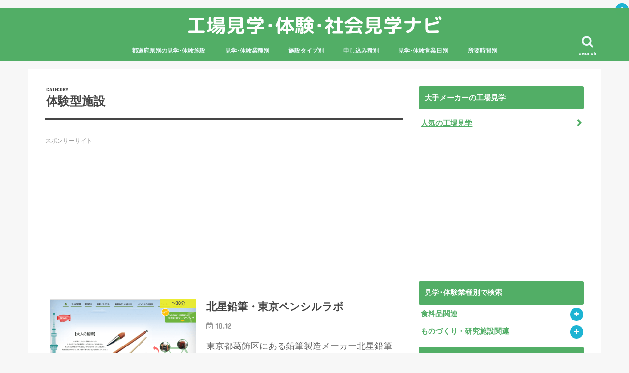

--- FILE ---
content_type: text/html; charset=UTF-8
request_url: https://kojo-kengaku.com/type/taiken/
body_size: 16486
content:
<!doctype html> <!--[if lt IE 7]><html dir="ltr" lang="ja" prefix="og: https://ogp.me/ns#" class="no-js lt-ie9 lt-ie8 lt-ie7"><![endif]--> <!--[if (IE 7)&!(IEMobile)]><html dir="ltr" lang="ja" prefix="og: https://ogp.me/ns#" class="no-js lt-ie9 lt-ie8"><![endif]--> <!--[if (IE 8)&!(IEMobile)]><html dir="ltr" lang="ja" prefix="og: https://ogp.me/ns#" class="no-js lt-ie9"><![endif]--> <!--[if gt IE 8]><!--><html dir="ltr" lang="ja" prefix="og: https://ogp.me/ns#" class="no-js"><!--<![endif]--><head><meta charset="utf-8"><meta http-equiv="X-UA-Compatible" content="IE=edge"><meta name="HandheldFriendly" content="True"><meta name="MobileOptimized" content="320"><meta name="viewport" content="width=device-width, initial-scale=1"/> <!--[if IE]> <![endif]--> <!--[if lt IE 9]> <script src="//html5shiv.googlecode.com/svn/trunk/html5.js"></script> <script src="//css3-mediaqueries-js.googlecode.com/svn/trunk/css3-mediaqueries.js"></script> <![endif]--><link media="all" href="https://kojo-kengaku.com/wp/wp-content/cache/autoptimize/autoptimize_561f50f2077616e9c5defc9dc61a3196.php" rel="stylesheet"><title>体験型施設 - 工場見学･体験･社会見学ナビ</title><meta name="robots" content="max-image-preview:large" /><link rel="canonical" href="https://kojo-kengaku.com/type/taiken/" /><link rel="next" href="https://kojo-kengaku.com/type/taiken/page/2/" /><meta name="generator" content="All in One SEO (AIOSEO) 4.8.6.1" /> <script type="application/ld+json" class="aioseo-schema">{"@context":"https:\/\/schema.org","@graph":[{"@type":"BreadcrumbList","@id":"https:\/\/kojo-kengaku.com\/type\/taiken\/#breadcrumblist","itemListElement":[{"@type":"ListItem","@id":"https:\/\/kojo-kengaku.com#listItem","position":1,"name":"Home","item":"https:\/\/kojo-kengaku.com","nextItem":{"@type":"ListItem","@id":"https:\/\/kojo-kengaku.com\/type\/#listItem","name":"\u65bd\u8a2d\u30bf\u30a4\u30d7\u5225"}},{"@type":"ListItem","@id":"https:\/\/kojo-kengaku.com\/type\/#listItem","position":2,"name":"\u65bd\u8a2d\u30bf\u30a4\u30d7\u5225","item":"https:\/\/kojo-kengaku.com\/type\/","nextItem":{"@type":"ListItem","@id":"https:\/\/kojo-kengaku.com\/type\/taiken\/#listItem","name":"\u4f53\u9a13\u578b\u65bd\u8a2d"},"previousItem":{"@type":"ListItem","@id":"https:\/\/kojo-kengaku.com#listItem","name":"Home"}},{"@type":"ListItem","@id":"https:\/\/kojo-kengaku.com\/type\/taiken\/#listItem","position":3,"name":"\u4f53\u9a13\u578b\u65bd\u8a2d","previousItem":{"@type":"ListItem","@id":"https:\/\/kojo-kengaku.com\/type\/#listItem","name":"\u65bd\u8a2d\u30bf\u30a4\u30d7\u5225"}}]},{"@type":"CollectionPage","@id":"https:\/\/kojo-kengaku.com\/type\/taiken\/#collectionpage","url":"https:\/\/kojo-kengaku.com\/type\/taiken\/","name":"\u4f53\u9a13\u578b\u65bd\u8a2d - \u5de5\u5834\u898b\u5b66\uff65\u4f53\u9a13\uff65\u793e\u4f1a\u898b\u5b66\u30ca\u30d3","inLanguage":"ja","isPartOf":{"@id":"https:\/\/kojo-kengaku.com\/#website"},"breadcrumb":{"@id":"https:\/\/kojo-kengaku.com\/type\/taiken\/#breadcrumblist"}},{"@type":"Organization","@id":"https:\/\/kojo-kengaku.com\/#organization","name":"\u5de5\u5834\u898b\u5b66\uff65\u4f53\u9a13\uff65\u793e\u4f1a\u898b\u5b66\u30ca\u30d3","description":"\u5927\u4eba\u3082\u5b50\u4f9b\u3082\u697d\u3057\u3081\u308b\u5168\u56fd\u306e\u5de5\u5834\u898b\u5b66\u30fb\u4f53\u9a13\u5b66\u7fd2\u3092\u3054\u7d39\u4ecb","url":"https:\/\/kojo-kengaku.com\/"},{"@type":"WebSite","@id":"https:\/\/kojo-kengaku.com\/#website","url":"https:\/\/kojo-kengaku.com\/","name":"\u5de5\u5834\u898b\u5b66\uff65\u4f53\u9a13\uff65\u793e\u4f1a\u898b\u5b66\u30ca\u30d3","description":"\u5927\u4eba\u3082\u5b50\u4f9b\u3082\u697d\u3057\u3081\u308b\u5168\u56fd\u306e\u5de5\u5834\u898b\u5b66\u30fb\u4f53\u9a13\u5b66\u7fd2\u3092\u3054\u7d39\u4ecb","inLanguage":"ja","publisher":{"@id":"https:\/\/kojo-kengaku.com\/#organization"}}]}</script> <link rel='dns-prefetch' href='//www.google.com' /><link rel='dns-prefetch' href='//ajax.googleapis.com' /><link rel='dns-prefetch' href='//fonts.googleapis.com' /><link rel='dns-prefetch' href='//maxcdn.bootstrapcdn.com' /> <script type="text/javascript">window._wpemojiSettings = {"baseUrl":"https:\/\/s.w.org\/images\/core\/emoji\/14.0.0\/72x72\/","ext":".png","svgUrl":"https:\/\/s.w.org\/images\/core\/emoji\/14.0.0\/svg\/","svgExt":".svg","source":{"concatemoji":"https:\/\/kojo-kengaku.com\/wp\/wp-includes\/js\/wp-emoji-release.min.js"}};
/*! This file is auto-generated */
!function(i,n){var o,s,e;function c(e){try{var t={supportTests:e,timestamp:(new Date).valueOf()};sessionStorage.setItem(o,JSON.stringify(t))}catch(e){}}function p(e,t,n){e.clearRect(0,0,e.canvas.width,e.canvas.height),e.fillText(t,0,0);var t=new Uint32Array(e.getImageData(0,0,e.canvas.width,e.canvas.height).data),r=(e.clearRect(0,0,e.canvas.width,e.canvas.height),e.fillText(n,0,0),new Uint32Array(e.getImageData(0,0,e.canvas.width,e.canvas.height).data));return t.every(function(e,t){return e===r[t]})}function u(e,t,n){switch(t){case"flag":return n(e,"\ud83c\udff3\ufe0f\u200d\u26a7\ufe0f","\ud83c\udff3\ufe0f\u200b\u26a7\ufe0f")?!1:!n(e,"\ud83c\uddfa\ud83c\uddf3","\ud83c\uddfa\u200b\ud83c\uddf3")&&!n(e,"\ud83c\udff4\udb40\udc67\udb40\udc62\udb40\udc65\udb40\udc6e\udb40\udc67\udb40\udc7f","\ud83c\udff4\u200b\udb40\udc67\u200b\udb40\udc62\u200b\udb40\udc65\u200b\udb40\udc6e\u200b\udb40\udc67\u200b\udb40\udc7f");case"emoji":return!n(e,"\ud83e\udef1\ud83c\udffb\u200d\ud83e\udef2\ud83c\udfff","\ud83e\udef1\ud83c\udffb\u200b\ud83e\udef2\ud83c\udfff")}return!1}function f(e,t,n){var r="undefined"!=typeof WorkerGlobalScope&&self instanceof WorkerGlobalScope?new OffscreenCanvas(300,150):i.createElement("canvas"),a=r.getContext("2d",{willReadFrequently:!0}),o=(a.textBaseline="top",a.font="600 32px Arial",{});return e.forEach(function(e){o[e]=t(a,e,n)}),o}function t(e){var t=i.createElement("script");t.src=e,t.defer=!0,i.head.appendChild(t)}"undefined"!=typeof Promise&&(o="wpEmojiSettingsSupports",s=["flag","emoji"],n.supports={everything:!0,everythingExceptFlag:!0},e=new Promise(function(e){i.addEventListener("DOMContentLoaded",e,{once:!0})}),new Promise(function(t){var n=function(){try{var e=JSON.parse(sessionStorage.getItem(o));if("object"==typeof e&&"number"==typeof e.timestamp&&(new Date).valueOf()<e.timestamp+604800&&"object"==typeof e.supportTests)return e.supportTests}catch(e){}return null}();if(!n){if("undefined"!=typeof Worker&&"undefined"!=typeof OffscreenCanvas&&"undefined"!=typeof URL&&URL.createObjectURL&&"undefined"!=typeof Blob)try{var e="postMessage("+f.toString()+"("+[JSON.stringify(s),u.toString(),p.toString()].join(",")+"));",r=new Blob([e],{type:"text/javascript"}),a=new Worker(URL.createObjectURL(r),{name:"wpTestEmojiSupports"});return void(a.onmessage=function(e){c(n=e.data),a.terminate(),t(n)})}catch(e){}c(n=f(s,u,p))}t(n)}).then(function(e){for(var t in e)n.supports[t]=e[t],n.supports.everything=n.supports.everything&&n.supports[t],"flag"!==t&&(n.supports.everythingExceptFlag=n.supports.everythingExceptFlag&&n.supports[t]);n.supports.everythingExceptFlag=n.supports.everythingExceptFlag&&!n.supports.flag,n.DOMReady=!1,n.readyCallback=function(){n.DOMReady=!0}}).then(function(){return e}).then(function(){var e;n.supports.everything||(n.readyCallback(),(e=n.source||{}).concatemoji?t(e.concatemoji):e.wpemoji&&e.twemoji&&(t(e.twemoji),t(e.wpemoji)))}))}((window,document),window._wpemojiSettings);</script> <script type='text/javascript' src='//ajax.googleapis.com/ajax/libs/jquery/1.12.4/jquery.min.js' id='jquery-js'></script> <link rel="https://api.w.org/" href="https://kojo-kengaku.com/wp-json/" /><link rel="alternate" type="application/json" href="https://kojo-kengaku.com/wp-json/wp/v2/categories/65" /><script type="text/javascript">window._wp_rp_static_base_url = 'https://wprp.zemanta.com/static/';
	window._wp_rp_wp_ajax_url = "https://kojo-kengaku.com/wp/wp-admin/admin-ajax.php";
	window._wp_rp_plugin_version = '3.6.4';
	window._wp_rp_post_id = '9892';
	window._wp_rp_num_rel_posts = '8';
	window._wp_rp_thumbnails = true;
	window._wp_rp_post_title = '%E5%8C%97%E6%98%9F%E9%89%9B%E7%AD%86%E3%83%BB%E6%9D%B1%E4%BA%AC%E3%83%9A%E3%83%B3%E3%82%B7%E3%83%AB%E3%83%A9%E3%83%9C';
	window._wp_rp_post_tags = ['%E6%9D%B1%E4%BA%AC%E9%83%BD+%E5%B7%A5%E5%A0%B4%E8%A6%8B%E5%AD%A6', '%E6%9D%B1%E4%BA%AC+%E7%A4%BE%E4%BC%9A%E7%A7%91%E8%A6%8B%E5%AD%A6', '%E4%B8%BB%E3%81%AB%E5%B9%B3%E6%97%A5%E5%AF%BE%E5%BF%9C', '31%E3%80%9C60%E5%88%86', '%E4%BA%8B%E5%89%8D%E7%94%B3%E3%81%97%E8%BE%BC%E3%81%BF', '%E5%AD%A6%E7%BF%92%E3%83%BB%E7%9F%A5%E8%82%B2%E7%B3%BB', '%E6%9D%B1%E4%BA%AC%E9%83%BD%E3%81%AE%E5%B7%A5%E5%A0%B4%E8%A6%8B%E5%AD%A6%EF%BD%A5%E4%BD%93', '%E8%A6%8B%E5%AD%A6%E5%9E%8B%E6%96%BD%E8%A8%AD', '%E4%BD%93%E9%A8%93%E5%9E%8B%E6%96%BD%E8%A8%AD', '%E5%B7%A5%E4%BD%9C%E3%83%BB%E6%89%8B%E4%BD%9C%E3%82%8A%E4%BD%93%E9%A8%93', '%E3%80%9C30%E5%88%86', 'titl'];
	window._wp_rp_promoted_content = true;</script>  <script async src="https://www.googletagmanager.com/gtag/js?id=G-4JMXJSSS0C"></script> <script>window.dataLayer = window.dataLayer || [];
  function gtag(){dataLayer.push(arguments);}
  gtag('js', new Date());

  gtag('config', 'G-4JMXJSSS0C');</script>  <script async src="https://fundingchoicesmessages.google.com/i/pub-0504497361152916?ers=1" nonce="0onchkyfNZvW8XPxNyWH0w"></script><script nonce="0onchkyfNZvW8XPxNyWH0w">(function() {function signalGooglefcPresent() {if (!window.frames['googlefcPresent']) {if (document.body) {const iframe = document.createElement('iframe'); iframe.style = 'width: 0; height: 0; border: none; z-index: -1000; left: -1000px; top: -1000px;'; iframe.style.display = 'none'; iframe.name = 'googlefcPresent'; document.body.appendChild(iframe);} else {setTimeout(signalGooglefcPresent, 0);}}}signalGooglefcPresent();})();</script> <script async src="https://fundingchoicesmessages.google.com/i/pub-0504497361152916?ers=1" nonce="0onchkyfNZvW8XPxNyWH0w"></script><script nonce="0onchkyfNZvW8XPxNyWH0w">(function() {function signalGooglefcPresent() {if (!window.frames['googlefcPresent']) {if (document.body) {const iframe = document.createElement('iframe'); iframe.style = 'width: 0; height: 0; border: none; z-index: -1000; left: -1000px; top: -1000px;'; iframe.style.display = 'none'; iframe.name = 'googlefcPresent'; document.body.appendChild(iframe);} else {setTimeout(signalGooglefcPresent, 0);}}}signalGooglefcPresent();})();</script> </head><body class="archive category category-taiken category-65 bg pannavi_on h_default sidebarright undo_off"><div id="container" class="  "><header class="header animated fadeIn bg headercenter" role="banner"><div id="inner-header" class="wrap cf"><div id="logo" class="gf fs_l"><p class="h1 text"><a href="https://kojo-kengaku.com">工場見学･体験･社会見学ナビ</a></p></div><nav id="g_nav" role="navigation"> <a href="#searchbox" data-remodal-target="searchbox" class="nav_btn search_btn"><span class="text gf">search</span></a><ul id="menu-menu_global" class="nav top-nav cf"><li><a href="https://kojo-kengaku.com/todoufuken/">都道府県別の見学･体験施設</a><ul class="sub-menu"><li><a href="https://kojo-kengaku.com/todoufuken/hokkai/">北海道･東北の工場見学･体験施設</a><ul class="sub-menu"><li><a href="https://kojo-kengaku.com/todoufuken/hokkai/hokkaidou/">北海道の工場見学･体験</a></li><li><a href="https://kojo-kengaku.com/todoufuken/hokkai/aomori/">青森県の工場見学･体験</a></li><li><a href="https://kojo-kengaku.com/todoufuken/hokkai/akita/">秋田県の工場見学･体験</a></li><li><a href="https://kojo-kengaku.com/todoufuken/hokkai/iwate/">岩手県の工場見学･体験</a></li><li><a href="https://kojo-kengaku.com/todoufuken/hokkai/miyagi/">宮城県の工場見学･体験</a></li><li><a href="https://kojo-kengaku.com/todoufuken/hokkai/yamagata/">山形県の工場見学･体験</a></li><li><a href="https://kojo-kengaku.com/todoufuken/hokkai/fukushima/">福島県の工場見学･体験</a></li></ul></li><li><a href="https://kojo-kengaku.com/todoufuken/kanto/">関東の工場見学･体験施設</a><ul class="sub-menu"><li><a href="https://kojo-kengaku.com/todoufuken/kanto/ibaragi/">茨城県の工場見学･体験</a></li><li><a href="https://kojo-kengaku.com/todoufuken/kanto/tochigi/">栃木県の工場見学･体験</a></li><li><a href="https://kojo-kengaku.com/todoufuken/kanto/gunma/">群馬県の工場見学･体験</a></li><li><a href="https://kojo-kengaku.com/todoufuken/kanto/saitama/">埼玉県の工場見学･体験</a></li><li><a href="https://kojo-kengaku.com/todoufuken/kanto/chiba/">千葉県の工場見学･体験</a></li><li><a href="https://kojo-kengaku.com/todoufuken/kanto/tokyo/">東京都の工場見学･体験</a></li><li><a href="https://kojo-kengaku.com/todoufuken/kanto/kanagawa/">神奈川県の工場見学･体験</a></li></ul></li><li><a href="https://kojo-kengaku.com/todoufuken/chubu/">中部の工場見学･体験施設</a><ul class="sub-menu"><li><a href="https://kojo-kengaku.com/todoufuken/chubu/niigata/">新潟県の工場見学･体験</a></li><li><a href="https://kojo-kengaku.com/todoufuken/chubu/toyama/">富山県の工場見学･体験</a></li><li><a href="https://kojo-kengaku.com/todoufuken/chubu/ishikawa/">石川県の工場見学･体験</a></li><li><a href="https://kojo-kengaku.com/todoufuken/chubu/fukui/">福井県の工場見学･体験</a></li><li><a href="https://kojo-kengaku.com/todoufuken/chubu/yamanashi/">山梨県の工場見学･体験</a></li><li><a href="https://kojo-kengaku.com/todoufuken/chubu/nagano/">長野県の工場見学･体験</a></li><li><a href="https://kojo-kengaku.com/todoufuken/chubu/gifu/">岐阜県の工場見学･体験</a></li><li><a href="https://kojo-kengaku.com/todoufuken/chubu/shizuoka/">静岡県の工場見学･体験</a></li><li><a href="https://kojo-kengaku.com/todoufuken/chubu/aichi/">愛知県の工場見学･体験</a></li></ul></li><li><a href="https://kojo-kengaku.com/todoufuken/kinki/">近畿の工場見学･体験施設</a><ul class="sub-menu"><li><a href="https://kojo-kengaku.com/todoufuken/kinki/mie/">三重県の工場見学･体験</a></li><li><a href="https://kojo-kengaku.com/todoufuken/kinki/shiga/">滋賀県の工場見学･体験</a></li><li><a href="https://kojo-kengaku.com/todoufuken/kinki/osaka/">大阪府の工場見学･体験</a></li><li><a href="https://kojo-kengaku.com/todoufuken/kinki/nara/">奈良県の工場見学･体験</a></li><li><a href="https://kojo-kengaku.com/todoufuken/kinki/kyoto/">京都府の工場見学･体験</a></li><li><a href="https://kojo-kengaku.com/todoufuken/kinki/wakayama/">和歌山県の工場見学･体験</a></li><li><a href="https://kojo-kengaku.com/todoufuken/kinki/hyogo/">兵庫県の工場見学･体験</a></li></ul></li><li><a href="https://kojo-kengaku.com/todoufuken/chugoku/">中国の工場見学･体験施設</a><ul class="sub-menu"><li><a href="https://kojo-kengaku.com/todoufuken/chugoku/okayama/">岡山県の工場見学･体験</a></li><li><a href="https://kojo-kengaku.com/todoufuken/chugoku/hiroshima/">広島県の工場見学･体験</a></li><li><a href="https://kojo-kengaku.com/todoufuken/chugoku/yamaguchi/">山口県の工場見学･体験</a></li><li><a href="https://kojo-kengaku.com/todoufuken/chugoku/tottori/">鳥取県の工場見学･体験</a></li><li><a href="https://kojo-kengaku.com/todoufuken/chugoku/shimane/">島根県の工場見学･体験</a></li></ul></li><li><a href="https://kojo-kengaku.com/todoufuken/shikoku/">四国の工場見学･体験施設</a><ul class="sub-menu"><li><a href="https://kojo-kengaku.com/todoufuken/shikoku/kagawa/">香川県の工場見学･体験</a></li><li><a href="https://kojo-kengaku.com/todoufuken/shikoku/kochi/">高知県の工場見学･体験</a></li><li><a href="https://kojo-kengaku.com/todoufuken/shikoku/tokushima/">徳島県の工場見学･体験</a></li><li><a href="https://kojo-kengaku.com/todoufuken/shikoku/ehime/">愛媛県の工場見学･体験</a></li></ul></li><li><a href="https://kojo-kengaku.com/todoufuken/kyushu/">九州･沖縄の工場見学･体験施設</a><ul class="sub-menu"><li><a href="https://kojo-kengaku.com/todoufuken/kyushu/fukuoka/">福岡県の工場見学･体験</a></li><li><a href="https://kojo-kengaku.com/todoufuken/kyushu/saga/">佐賀県の工場見学･体験</a></li><li><a href="https://kojo-kengaku.com/todoufuken/kyushu/nagasaki/">長崎県の工場見学･体験</a></li><li><a href="https://kojo-kengaku.com/todoufuken/kyushu/oita/">大分県の工場見学･体験</a></li><li><a href="https://kojo-kengaku.com/todoufuken/kyushu/miyazaki/">宮崎県の工場見学･体験</a></li><li><a href="https://kojo-kengaku.com/todoufuken/kyushu/kumamoto/">熊本県の工場見学･体験</a></li><li><a href="https://kojo-kengaku.com/todoufuken/kyushu/kagoshima/">鹿児島県の工場見学･体験</a></li><li><a href="https://kojo-kengaku.com/todoufuken/kyushu/okinawa/">沖縄県の工場見学･体験</a></li></ul></li></ul></li><li><a href="https://kojo-kengaku.com/gyoshu/">見学･体験業種別</a><ul class="sub-menu"><li><a href="https://kojo-kengaku.com/gyoshu/shokuryo/">食料品関連</a><ul class="sub-menu"><li><a href="https://kojo-kengaku.com/gyoshu/shokuryo/okashi/">お菓子・スイーツ系</a></li><li><a href="https://kojo-kengaku.com/gyoshu/shokuryo/beer/">ビール・アルコール系</a></li><li><a href="https://kojo-kengaku.com/gyoshu/shokuryo/osake/">飲料水・飲み物系</a></li><li><a href="https://kojo-kengaku.com/gyoshu/shokuryo/cheese/">チーズ・乳製品系</a></li><li><a href="https://kojo-kengaku.com/gyoshu/shokuryo/hamu/">ハム他・畜産加工系</a></li><li><a href="https://kojo-kengaku.com/gyoshu/shokuryo/kamaboko/">かまぼこ他・水産加工系</a></li><li><a href="https://kojo-kengaku.com/gyoshu/shokuryo/chomiryo/">調味料系</a></li><li><a href="https://kojo-kengaku.com/gyoshu/shokuryo/menrui/">麺類・レトルト系</a></li><li><a href="https://kojo-kengaku.com/gyoshu/shokuryo/nogyo/">農業・手作り体験</a></li><li><a href="https://kojo-kengaku.com/gyoshu/shokuryo/sonota/">その他食品施設</a></li></ul></li><li><a href="https://kojo-kengaku.com/gyoshu/seizo/">ものづくり・研究施設関連</a><ul class="sub-menu"><li><a href="https://kojo-kengaku.com/gyoshu/seizo/omocha/">おもちゃ・玩具系</a></li><li><a href="https://kojo-kengaku.com/gyoshu/seizo/norimono/">乗り物系</a></li><li><a href="https://kojo-kengaku.com/gyoshu/seizo/gakushu/">学習・知育系</a></li><li><a href="https://kojo-kengaku.com/gyoshu/seizo/omoshiro/">おもしろ系</a></li><li><a href="https://kojo-kengaku.com/gyoshu/seizo/sample/">食品サンプル</a></li><li><a href="https://kojo-kengaku.com/gyoshu/seizo/kosaku/">工作・手作り体験</a></li><li><a href="https://kojo-kengaku.com/gyoshu/seizo/sonotasei/">その他製造施設</a></li></ul></li></ul></li><li><a href="https://kojo-kengaku.com/type/">施設タイプ別</a><ul class="sub-menu"><li><a href="https://kojo-kengaku.com/type/kengaku/">見学型施設</a></li><li class="current-menu-item"><a href="https://kojo-kengaku.com/type/taiken/" aria-current="page">体験型施設</a></li></ul></li><li><a href="https://kojo-kengaku.com/yoyaku/">申し込み種別</a><ul class="sub-menu"><li><a href="https://kojo-kengaku.com/yoyaku/jizen/">事前申し込み</a></li><li><a href="https://kojo-kengaku.com/yoyaku/tojitsu/">当日参加OK</a></li></ul></li><li><a href="https://kojo-kengaku.com/eigyo/">見学･体験営業日別</a><ul class="sub-menu"><li><a href="https://kojo-kengaku.com/eigyo/donichi/">土･日･祝祭日いずれか対応</a></li><li><a href="https://kojo-kengaku.com/eigyo/heijitsu/">平日対応</a></li></ul></li><li><a href="https://kojo-kengaku.com/jikan/">所要時間別</a><ul class="sub-menu"><li><a href="https://kojo-kengaku.com/jikan/30min/">〜30分</a></li><li><a href="https://kojo-kengaku.com/jikan/60min/">31〜60分</a></li><li><a href="https://kojo-kengaku.com/jikan/90min/">61〜90分</a></li><li><a href="https://kojo-kengaku.com/jikan/120min/">91〜120分</a></li><li><a href="https://kojo-kengaku.com/jikan/121min/">121分〜</a></li></ul></li></ul></nav> <a href="#spnavi" data-remodal-target="spnavi" class="nav_btn"><span class="text gf">menu</span></a></div></header><div class="remodal" data-remodal-id="spnavi" data-remodal-options="hashTracking:false"> <button data-remodal-action="close" class="remodal-close"><span class="text gf">CLOSE</span></button><ul id="menu-menu_global-1" class="sp_g_nav nav top-nav cf"><li><a href="https://kojo-kengaku.com/todoufuken/">都道府県別の見学･体験施設</a><ul class="sub-menu"><li><a href="https://kojo-kengaku.com/todoufuken/hokkai/">北海道･東北の工場見学･体験施設</a><ul class="sub-menu"><li><a href="https://kojo-kengaku.com/todoufuken/hokkai/hokkaidou/">北海道の工場見学･体験</a></li><li><a href="https://kojo-kengaku.com/todoufuken/hokkai/aomori/">青森県の工場見学･体験</a></li><li><a href="https://kojo-kengaku.com/todoufuken/hokkai/akita/">秋田県の工場見学･体験</a></li><li><a href="https://kojo-kengaku.com/todoufuken/hokkai/iwate/">岩手県の工場見学･体験</a></li><li><a href="https://kojo-kengaku.com/todoufuken/hokkai/miyagi/">宮城県の工場見学･体験</a></li><li><a href="https://kojo-kengaku.com/todoufuken/hokkai/yamagata/">山形県の工場見学･体験</a></li><li><a href="https://kojo-kengaku.com/todoufuken/hokkai/fukushima/">福島県の工場見学･体験</a></li></ul></li><li><a href="https://kojo-kengaku.com/todoufuken/kanto/">関東の工場見学･体験施設</a><ul class="sub-menu"><li><a href="https://kojo-kengaku.com/todoufuken/kanto/ibaragi/">茨城県の工場見学･体験</a></li><li><a href="https://kojo-kengaku.com/todoufuken/kanto/tochigi/">栃木県の工場見学･体験</a></li><li><a href="https://kojo-kengaku.com/todoufuken/kanto/gunma/">群馬県の工場見学･体験</a></li><li><a href="https://kojo-kengaku.com/todoufuken/kanto/saitama/">埼玉県の工場見学･体験</a></li><li><a href="https://kojo-kengaku.com/todoufuken/kanto/chiba/">千葉県の工場見学･体験</a></li><li><a href="https://kojo-kengaku.com/todoufuken/kanto/tokyo/">東京都の工場見学･体験</a></li><li><a href="https://kojo-kengaku.com/todoufuken/kanto/kanagawa/">神奈川県の工場見学･体験</a></li></ul></li><li><a href="https://kojo-kengaku.com/todoufuken/chubu/">中部の工場見学･体験施設</a><ul class="sub-menu"><li><a href="https://kojo-kengaku.com/todoufuken/chubu/niigata/">新潟県の工場見学･体験</a></li><li><a href="https://kojo-kengaku.com/todoufuken/chubu/toyama/">富山県の工場見学･体験</a></li><li><a href="https://kojo-kengaku.com/todoufuken/chubu/ishikawa/">石川県の工場見学･体験</a></li><li><a href="https://kojo-kengaku.com/todoufuken/chubu/fukui/">福井県の工場見学･体験</a></li><li><a href="https://kojo-kengaku.com/todoufuken/chubu/yamanashi/">山梨県の工場見学･体験</a></li><li><a href="https://kojo-kengaku.com/todoufuken/chubu/nagano/">長野県の工場見学･体験</a></li><li><a href="https://kojo-kengaku.com/todoufuken/chubu/gifu/">岐阜県の工場見学･体験</a></li><li><a href="https://kojo-kengaku.com/todoufuken/chubu/shizuoka/">静岡県の工場見学･体験</a></li><li><a href="https://kojo-kengaku.com/todoufuken/chubu/aichi/">愛知県の工場見学･体験</a></li></ul></li><li><a href="https://kojo-kengaku.com/todoufuken/kinki/">近畿の工場見学･体験施設</a><ul class="sub-menu"><li><a href="https://kojo-kengaku.com/todoufuken/kinki/mie/">三重県の工場見学･体験</a></li><li><a href="https://kojo-kengaku.com/todoufuken/kinki/shiga/">滋賀県の工場見学･体験</a></li><li><a href="https://kojo-kengaku.com/todoufuken/kinki/osaka/">大阪府の工場見学･体験</a></li><li><a href="https://kojo-kengaku.com/todoufuken/kinki/nara/">奈良県の工場見学･体験</a></li><li><a href="https://kojo-kengaku.com/todoufuken/kinki/kyoto/">京都府の工場見学･体験</a></li><li><a href="https://kojo-kengaku.com/todoufuken/kinki/wakayama/">和歌山県の工場見学･体験</a></li><li><a href="https://kojo-kengaku.com/todoufuken/kinki/hyogo/">兵庫県の工場見学･体験</a></li></ul></li><li><a href="https://kojo-kengaku.com/todoufuken/chugoku/">中国の工場見学･体験施設</a><ul class="sub-menu"><li><a href="https://kojo-kengaku.com/todoufuken/chugoku/okayama/">岡山県の工場見学･体験</a></li><li><a href="https://kojo-kengaku.com/todoufuken/chugoku/hiroshima/">広島県の工場見学･体験</a></li><li><a href="https://kojo-kengaku.com/todoufuken/chugoku/yamaguchi/">山口県の工場見学･体験</a></li><li><a href="https://kojo-kengaku.com/todoufuken/chugoku/tottori/">鳥取県の工場見学･体験</a></li><li><a href="https://kojo-kengaku.com/todoufuken/chugoku/shimane/">島根県の工場見学･体験</a></li></ul></li><li><a href="https://kojo-kengaku.com/todoufuken/shikoku/">四国の工場見学･体験施設</a><ul class="sub-menu"><li><a href="https://kojo-kengaku.com/todoufuken/shikoku/kagawa/">香川県の工場見学･体験</a></li><li><a href="https://kojo-kengaku.com/todoufuken/shikoku/kochi/">高知県の工場見学･体験</a></li><li><a href="https://kojo-kengaku.com/todoufuken/shikoku/tokushima/">徳島県の工場見学･体験</a></li><li><a href="https://kojo-kengaku.com/todoufuken/shikoku/ehime/">愛媛県の工場見学･体験</a></li></ul></li><li><a href="https://kojo-kengaku.com/todoufuken/kyushu/">九州･沖縄の工場見学･体験施設</a><ul class="sub-menu"><li><a href="https://kojo-kengaku.com/todoufuken/kyushu/fukuoka/">福岡県の工場見学･体験</a></li><li><a href="https://kojo-kengaku.com/todoufuken/kyushu/saga/">佐賀県の工場見学･体験</a></li><li><a href="https://kojo-kengaku.com/todoufuken/kyushu/nagasaki/">長崎県の工場見学･体験</a></li><li><a href="https://kojo-kengaku.com/todoufuken/kyushu/oita/">大分県の工場見学･体験</a></li><li><a href="https://kojo-kengaku.com/todoufuken/kyushu/miyazaki/">宮崎県の工場見学･体験</a></li><li><a href="https://kojo-kengaku.com/todoufuken/kyushu/kumamoto/">熊本県の工場見学･体験</a></li><li><a href="https://kojo-kengaku.com/todoufuken/kyushu/kagoshima/">鹿児島県の工場見学･体験</a></li><li><a href="https://kojo-kengaku.com/todoufuken/kyushu/okinawa/">沖縄県の工場見学･体験</a></li></ul></li></ul></li><li><a href="https://kojo-kengaku.com/gyoshu/">見学･体験業種別</a><ul class="sub-menu"><li><a href="https://kojo-kengaku.com/gyoshu/shokuryo/">食料品関連</a><ul class="sub-menu"><li><a href="https://kojo-kengaku.com/gyoshu/shokuryo/okashi/">お菓子・スイーツ系</a></li><li><a href="https://kojo-kengaku.com/gyoshu/shokuryo/beer/">ビール・アルコール系</a></li><li><a href="https://kojo-kengaku.com/gyoshu/shokuryo/osake/">飲料水・飲み物系</a></li><li><a href="https://kojo-kengaku.com/gyoshu/shokuryo/cheese/">チーズ・乳製品系</a></li><li><a href="https://kojo-kengaku.com/gyoshu/shokuryo/hamu/">ハム他・畜産加工系</a></li><li><a href="https://kojo-kengaku.com/gyoshu/shokuryo/kamaboko/">かまぼこ他・水産加工系</a></li><li><a href="https://kojo-kengaku.com/gyoshu/shokuryo/chomiryo/">調味料系</a></li><li><a href="https://kojo-kengaku.com/gyoshu/shokuryo/menrui/">麺類・レトルト系</a></li><li><a href="https://kojo-kengaku.com/gyoshu/shokuryo/nogyo/">農業・手作り体験</a></li><li><a href="https://kojo-kengaku.com/gyoshu/shokuryo/sonota/">その他食品施設</a></li></ul></li><li><a href="https://kojo-kengaku.com/gyoshu/seizo/">ものづくり・研究施設関連</a><ul class="sub-menu"><li><a href="https://kojo-kengaku.com/gyoshu/seizo/omocha/">おもちゃ・玩具系</a></li><li><a href="https://kojo-kengaku.com/gyoshu/seizo/norimono/">乗り物系</a></li><li><a href="https://kojo-kengaku.com/gyoshu/seizo/gakushu/">学習・知育系</a></li><li><a href="https://kojo-kengaku.com/gyoshu/seizo/omoshiro/">おもしろ系</a></li><li><a href="https://kojo-kengaku.com/gyoshu/seizo/sample/">食品サンプル</a></li><li><a href="https://kojo-kengaku.com/gyoshu/seizo/kosaku/">工作・手作り体験</a></li><li><a href="https://kojo-kengaku.com/gyoshu/seizo/sonotasei/">その他製造施設</a></li></ul></li></ul></li><li><a href="https://kojo-kengaku.com/type/">施設タイプ別</a><ul class="sub-menu"><li><a href="https://kojo-kengaku.com/type/kengaku/">見学型施設</a></li><li class="current-menu-item"><a href="https://kojo-kengaku.com/type/taiken/" aria-current="page">体験型施設</a></li></ul></li><li><a href="https://kojo-kengaku.com/yoyaku/">申し込み種別</a><ul class="sub-menu"><li><a href="https://kojo-kengaku.com/yoyaku/jizen/">事前申し込み</a></li><li><a href="https://kojo-kengaku.com/yoyaku/tojitsu/">当日参加OK</a></li></ul></li><li><a href="https://kojo-kengaku.com/eigyo/">見学･体験営業日別</a><ul class="sub-menu"><li><a href="https://kojo-kengaku.com/eigyo/donichi/">土･日･祝祭日いずれか対応</a></li><li><a href="https://kojo-kengaku.com/eigyo/heijitsu/">平日対応</a></li></ul></li><li><a href="https://kojo-kengaku.com/jikan/">所要時間別</a><ul class="sub-menu"><li><a href="https://kojo-kengaku.com/jikan/30min/">〜30分</a></li><li><a href="https://kojo-kengaku.com/jikan/60min/">31〜60分</a></li><li><a href="https://kojo-kengaku.com/jikan/90min/">61〜90分</a></li><li><a href="https://kojo-kengaku.com/jikan/120min/">91〜120分</a></li><li><a href="https://kojo-kengaku.com/jikan/121min/">121分〜</a></li></ul></li></ul><button data-remodal-action="close" class="remodal-close"><span class="text gf">CLOSE</span></button></div><div class="remodal searchbox" data-remodal-id="searchbox" data-remodal-options="hashTracking:false"><div class="search cf"><dl><dt>キーワードで記事を検索</dt><dd><form role="search" method="get" id="searchform" class="searchform cf" action="https://kojo-kengaku.com/" > <input type="search" placeholder="検索する" value="" name="s" id="s" /> <button type="submit" id="searchsubmit" ><i class="fa fa-search"></i></button></form></dd></dl></div> <button data-remodal-action="close" class="remodal-close"><span class="text gf">CLOSE</span></button></div><div id="content"><div id="inner-content" class="wrap cf"><main id="main" class="m-all t-all d-5of7 cf" role="main"><div class="archivettl"><h1 class="archive-title h2"> <span class="gf">CATEGORY</span> 体験型施設</h1></div><div class="top-post-list"><div class="ad-listTOP"><p class="sponsor_tx">スポンサーサイト</p> <script async src="https://pagead2.googlesyndication.com/pagead/js/adsbygoogle.js?client=ca-pub-0504497361152916"
     crossorigin="anonymous"></script>  <ins class="adsbygoogle"
 style="display:block"
 data-ad-client="ca-pub-0504497361152916"
 data-ad-slot="4590441396"
 data-ad-format="auto"
 data-full-width-responsive="true"></ins> <script>(adsbygoogle = window.adsbygoogle || []).push({});</script> </div><article class="post-list animated fadeIn post-9892 post type-post status-publish format-standard has-post-thumbnail category-30min category-tokyo category-taiken category-jizen category-60min category-kengaku category-heijitsu category-kosaku category-gakushu tag-147 tag-153 article cf" role="article"> <a href="https://kojo-kengaku.com/9892/kitaboshi/" rel="bookmark" title="北星鉛筆・東京ペンシルラボ" class="cf"><figure class="eyecatch"> <img width="486" height="290" src="https://kojo-kengaku.com/wp/wp-content/uploads/2019/10/snap_kitaboshi-486x290.png"  alt="北星鉛筆・東京ペンシルラボ" decoding="async" fetchpriority="high" /><span class="cat-name cat-id-76">〜30分</span></figure><section class="entry-content"><h1 class="h2 entry-title">北星鉛筆・東京ペンシルラボ</h1><p class="byline entry-meta vcard"> <span class="date gf updated">10.12</span></p><div class="description"><p>東京都葛飾区にある鉛筆製造メーカー北星鉛筆の「東京ペンシルラボ」では、鉛筆の歴史や製造方法などを学べる工場見学のほか、鉛筆製造の際に出る「おが屑」を主原料にした粘土を使ったキーホルダー作り体験も受け付けています。</p></div></section> </a></article><article class="post-list animated fadeIn post-9862 post type-post status-publish format-standard has-post-thumbnail category-taiken category-jizen category-donichi category-30min category-60min category-kengaku category-kosaku category-okashi-ninki category-mie category-okashi tag-pickup article cf" role="article"> <a href="https://kojo-kengaku.com/9862/oyatsutown/" rel="bookmark" title="おやつタウン" class="cf"><figure class="eyecatch"> <noscript><img width="486" height="290" src="https://kojo-kengaku.com/wp/wp-content/uploads/2025/09/snap_oyatsutown01-486x290.webp"  alt="ベビースターラーメンのテーマパークおやつタウン" decoding="async" /></noscript><img class="lazyload" width="486" height="290" src='data:image/svg+xml,%3Csvg%20xmlns=%22http://www.w3.org/2000/svg%22%20viewBox=%220%200%20486%20290%22%3E%3C/svg%3E' data-src="https://kojo-kengaku.com/wp/wp-content/uploads/2025/09/snap_oyatsutown01-486x290.webp"  alt="ベビースターラーメンのテーマパークおやつタウン" decoding="async" /><span class="cat-name cat-id-65">体験型施設</span></figure><section class="entry-content"><h1 class="h2 entry-title">おやつタウン</h1><p class="byline entry-meta vcard"> <span class="date gf updated">07.27</span></p><div class="description"><p>おやつタウンは、大人気スナック菓子・ベビースターラーメンをテーマにした、三重県津市にある工場一体型テーマパークです。おやつタウンでは、本格的な味付け体験ができるオリジナルベビースターや、国内最大級の屋内型アスレチック施設など、様々なアトラクションが用意されています。</p></div></section> </a></article><article class="post-list animated fadeIn post-9823 post type-post status-publish format-standard has-post-thumbnail category-donichi category-sonota category-taiken category-jizen category-kengaku category-90min category-saitama tag-kengaku_saitama article cf" role="article"> <a href="https://kojo-kengaku.com/9823/chukaman/" rel="bookmark" title="新宿中村屋 中華まんミュージアム" class="cf"><figure class="eyecatch"> <noscript><img width="486" height="290" src="https://kojo-kengaku.com/wp/wp-content/uploads/2019/05/snap_nakamuraya-486x290.png"  alt="工場見学｜新宿中村屋 中華まんミュージアム" decoding="async" /></noscript><img class="lazyload" width="486" height="290" src='data:image/svg+xml,%3Csvg%20xmlns=%22http://www.w3.org/2000/svg%22%20viewBox=%220%200%20486%20290%22%3E%3C/svg%3E' data-src="https://kojo-kengaku.com/wp/wp-content/uploads/2019/05/snap_nakamuraya-486x290.png"  alt="工場見学｜新宿中村屋 中華まんミュージアム" decoding="async" /><span class="cat-name cat-id-71">土･日･祝祭日いずれか対応</span></figure><section class="entry-content"><h1 class="h2 entry-title">新宿中村屋 中華まんミュージアム</h1><p class="byline entry-meta vcard"> <span class="date gf updated">05.02</span></p><div class="description"><p>埼玉県入間市にある新宿中村屋の武蔵工場内に設けられた常設見学型の施設「中華まんミュージアム」では、生地の製造工程から箱詰めまでの中華まんの工程が見学できるほか、タッチパネルを使ったゲームや自身の描いたオリジナル中華まんが投射されるプログラムなど、体験しながら学べる工場見学となっています。</p></div></section> </a></article><div class="ad-archive-infeed"><p class="sponsor_tx">スポンサーサイト</p> <script async src="https://pagead2.googlesyndication.com/pagead/js/adsbygoogle.js?client=ca-pub-0504497361152916"
     crossorigin="anonymous"></script> <ins class="adsbygoogle"
 style="display:block"
 data-ad-format="fluid"
 data-ad-layout-key="-eg-g+gd+2w-rm"
 data-ad-client="ca-pub-0504497361152916"
 data-ad-slot="5049656758"></ins> <script>(adsbygoogle = window.adsbygoogle || []).push({});</script> </div><article class="post-list animated fadeIn post-9807 post type-post status-publish format-standard has-post-thumbnail category-jizen category-taiken category-kengaku category-heijitsu category-kosaku category-120min category-chomiryo category-nagano tag-pickup tag-1507 article cf" role="article"> <a href="https://kojo-kengaku.com/9807/hanamaruki/" rel="bookmark" title="ハナマルキ・みそ作り体験館" class="cf"><figure class="eyecatch"> <noscript><img width="486" height="290" src="https://kojo-kengaku.com/wp/wp-content/uploads/2018/11/snap_hanamaruki-486x290.png"  alt="ハナマルキ・みそ作り体験館" decoding="async" /></noscript><img class="lazyload" width="486" height="290" src='data:image/svg+xml,%3Csvg%20xmlns=%22http://www.w3.org/2000/svg%22%20viewBox=%220%200%20486%20290%22%3E%3C/svg%3E' data-src="https://kojo-kengaku.com/wp/wp-content/uploads/2018/11/snap_hanamaruki-486x290.png"  alt="ハナマルキ・みそ作り体験館" decoding="async" /><span class="cat-name cat-id-68">事前申し込み</span></figure><section class="entry-content"><h1 class="h2 entry-title">ハナマルキ・みそ作り体験館</h1><p class="byline entry-meta vcard"> <span class="date gf updated">11.12</span></p><div class="description"><p>長野県伊那市に本社を置く味噌業界大手のハナマルキの伊那工場では、味噌の基礎知識や味噌作りの製造工程の見学ほか、「みそ作り体験館」でこうじや塩・蒸した大豆など味噌の材料をアルプスの絶景を見ながら混ぜ合わせる「みそ作り体験」が楽しめます。</p></div></section> </a></article><article class="post-list animated fadeIn post-9800 post type-post status-publish format-standard has-post-thumbnail category-taiken category-donichi category-tojitsu category-120min category-norimono category-aichi tag-aichi_shakai article cf" role="article"> <a href="https://kojo-kengaku.com/9800/flightofdreams/" rel="bookmark" title="フライト・オブ・ドリームズ" class="cf"><figure class="eyecatch"> <noscript><img width="486" height="290" src="https://kojo-kengaku.com/wp/wp-content/uploads/2018/10/snap-flight-486x290.png"  alt="フライトオブドリームス（FLIGHT OF DREAMS）" decoding="async" /></noscript><img class="lazyload" width="486" height="290" src='data:image/svg+xml,%3Csvg%20xmlns=%22http://www.w3.org/2000/svg%22%20viewBox=%220%200%20486%20290%22%3E%3C/svg%3E' data-src="https://kojo-kengaku.com/wp/wp-content/uploads/2018/10/snap-flight-486x290.png"  alt="フライトオブドリームス（FLIGHT OF DREAMS）" decoding="async" /><span class="cat-name cat-id-65">体験型施設</span></figure><section class="entry-content"><h1 class="h2 entry-title">フライト・オブ・ドリームズ</h1><p class="byline entry-meta vcard"> <span class="date gf updated">10.14</span></p><div class="description"><p>中部国際空港に設けられた複合商業施設「フライトオブドリームス（FLIGHT OF DREAMS）」では、ボーイング787の実機展示を中心に豊富な体験型アトラクションをはじめ、シアトルの人気店など飲食店も充実し、大人も子供も楽しめる施設内容となっています。</p></div></section> </a></article><article class="post-list animated fadeIn post-9783 post type-post status-publish format-standard has-post-thumbnail category-taiken category-jizen category-kengaku category-heijitsu category-90min category-norimono category-aichi tag-aichi-kengaku tag-aichi_shakai article cf" role="article"> <a href="https://kojo-kengaku.com/9783/denso/" rel="bookmark" title="デンソー・TAKATANAファクトリーツアー" class="cf"><figure class="eyecatch"> <noscript><img width="486" height="290" src="https://kojo-kengaku.com/wp/wp-content/uploads/2018/09/snap_denso-486x290.png"  alt="デンソー・TAKATANAファクトリーツアー" decoding="async" /></noscript><img class="lazyload" width="486" height="290" src='data:image/svg+xml,%3Csvg%20xmlns=%22http://www.w3.org/2000/svg%22%20viewBox=%220%200%20486%20290%22%3E%3C/svg%3E' data-src="https://kojo-kengaku.com/wp/wp-content/uploads/2018/09/snap_denso-486x290.png"  alt="デンソー・TAKATANAファクトリーツアー" decoding="async" /><span class="cat-name cat-id-65">体験型施設</span></figure><section class="entry-content"><h1 class="h2 entry-title">デンソー・TAKATANAファクトリーツアー</h1><p class="byline entry-meta vcard"> <span class="date gf updated">09.06</span></p><div class="description"><p>自動車部品TOPを誇るデンソーでは、愛知県安城市にある「TAKATANAファクトリーツアー」で、メーター工場の見学や居眠り検知などの最新の自動車部品技術を身近に体験することができます。</p></div></section> </a></article><article class="post-list animated fadeIn post-9764 post type-post status-publish format-standard has-post-thumbnail category-taiken category-jizen category-donichi category-30min category-60min category-kosaku category-ibaragi article cf" role="article"> <a href="https://kojo-kengaku.com/9764/tsumugi/" rel="bookmark" title="体験工房・紬の里" class="cf"><figure class="eyecatch"> <noscript><img width="486" height="290" src="https://kojo-kengaku.com/wp/wp-content/uploads/2018/06/snap_tsumugi-486x290.png"  alt="藍染め機織り（はたおり）の体験「紬の里」｜工場見学･体験･社会見学ナビ" decoding="async" /></noscript><img class="lazyload" width="486" height="290" src='data:image/svg+xml,%3Csvg%20xmlns=%22http://www.w3.org/2000/svg%22%20viewBox=%220%200%20486%20290%22%3E%3C/svg%3E' data-src="https://kojo-kengaku.com/wp/wp-content/uploads/2018/06/snap_tsumugi-486x290.png"  alt="藍染め機織り（はたおり）の体験「紬の里」｜工場見学･体験･社会見学ナビ" decoding="async" /><span class="cat-name cat-id-65">体験型施設</span></figure><section class="entry-content"><h1 class="h2 entry-title">体験工房・紬の里</h1><p class="byline entry-meta vcard"> <span class="date gf updated">07.07</span></p><div class="description"><p>茨城県結城市にある体験工房・紬(つむぎ)の里では、約40色ある色糸の中から好きな糸を選んで作れるコースターの手作り体験や、ハンカチやエコバッグなどの藍染体験が楽しめます。</p></div></section> </a></article><div class="ad-archive-infeed"><p class="sponsor_tx">スポンサーサイト</p> <script async src="https://pagead2.googlesyndication.com/pagead/js/adsbygoogle.js?client=ca-pub-0504497361152916"
     crossorigin="anonymous"></script> <ins class="adsbygoogle"
 style="display:block"
 data-ad-format="fluid"
 data-ad-layout-key="-eg-g+gd+2w-rm"
 data-ad-client="ca-pub-0504497361152916"
 data-ad-slot="5049656758"></ins> <script>(adsbygoogle = window.adsbygoogle || []).push({});</script> </div><article class="post-list animated fadeIn post-9743 post type-post status-publish format-standard has-post-thumbnail category-donichi category-taiken category-kengaku category-tojitsu category-90min category-norimono category-aichi tag-aichi_shakai tag-pickup article cf" role="article"> <a href="https://kojo-kengaku.com/9743/aichi-mof/" rel="bookmark" title="あいち航空ミュージアム" class="cf"><figure class="eyecatch"> <noscript><img width="486" height="290" src="https://kojo-kengaku.com/wp/wp-content/uploads/2018/05/snap_aichi-mof-486x290.png"  alt="あいち航空ミュージアム｜工場見学･体験･社会見学ナビ" decoding="async" /></noscript><img class="lazyload" width="486" height="290" src='data:image/svg+xml,%3Csvg%20xmlns=%22http://www.w3.org/2000/svg%22%20viewBox=%220%200%20486%20290%22%3E%3C/svg%3E' data-src="https://kojo-kengaku.com/wp/wp-content/uploads/2018/05/snap_aichi-mof-486x290.png"  alt="あいち航空ミュージアム｜工場見学･体験･社会見学ナビ" decoding="async" /><span class="cat-name cat-id-71">土･日･祝祭日いずれか対応</span></figure><section class="entry-content"><h1 class="h2 entry-title">あいち航空ミュージアム</h1><p class="byline entry-meta vcard"> <span class="date gf updated">05.12</span></p><div class="description"><p>県営名古屋空港エリアに位置する「あいち航空ミュージアム」では、飛行機の実機展示や3D映像、各種職場体験を通して、見て・触れて・学びながら航空機の世界感を体感することができます。</p></div></section> </a></article><article class="post-list animated fadeIn post-9710 post type-post status-publish format-standard has-post-thumbnail category-taiken category-donichi category-hokkaidou category-tojitsu category-60min category-90min category-gakushu category-120min article cf" role="article"> <a href="https://kojo-kengaku.com/9710/jica_h/" rel="bookmark" title="ほっかいどう地球ひろば" class="cf"><figure class="eyecatch"> <noscript><img width="486" height="290" src="https://kojo-kengaku.com/wp/wp-content/uploads/2018/04/snap_jica_h-486x290.png"  alt="ほっかいどう地球ひろば" decoding="async" /></noscript><img class="lazyload" width="486" height="290" src='data:image/svg+xml,%3Csvg%20xmlns=%22http://www.w3.org/2000/svg%22%20viewBox=%220%200%20486%20290%22%3E%3C/svg%3E' data-src="https://kojo-kengaku.com/wp/wp-content/uploads/2018/04/snap_jica_h-486x290.png"  alt="ほっかいどう地球ひろば" decoding="async" /><span class="cat-name cat-id-65">体験型施設</span></figure><section class="entry-content"><h1 class="h2 entry-title">ほっかいどう地球ひろば</h1><p class="byline entry-meta vcard"> <span class="date gf updated">04.08</span></p><div class="description"><p>札幌市のJICA北海道にある館内施設「ほっかいどう地球ひろば」では、世界の様々な課題や開発途上国とのつながりを、見て・聞いて・さわって楽しめる体験型の展示で紹介しています。</p></div></section> </a></article><article class="post-list animated fadeIn post-7373 post type-post status-publish format-standard has-post-thumbnail category-taiken category-jizen category-donichi category-kengaku category-90min category-cheese category-nogyo category-chiba tag-1487 article cf" role="article"> <a href="https://kojo-kengaku.com/7373/glico_chiba/" rel="bookmark" title="グリコピア千葉" class="cf"><figure class="eyecatch"> <noscript><img width="486" height="290" src="https://kojo-kengaku.com/wp/wp-content/uploads/2013/04/snap38_glico-486x290.png"  alt="グリコピア工場見学" decoding="async" /></noscript><img class="lazyload" width="486" height="290" src='data:image/svg+xml,%3Csvg%20xmlns=%22http://www.w3.org/2000/svg%22%20viewBox=%220%200%20486%20290%22%3E%3C/svg%3E' data-src="https://kojo-kengaku.com/wp/wp-content/uploads/2013/04/snap38_glico-486x290.png"  alt="グリコピア工場見学" decoding="async" /><span class="cat-name cat-id-65">体験型施設</span></figure><section class="entry-content"><h1 class="h2 entry-title">グリコピア千葉</h1><p class="byline entry-meta vcard"> <span class="date gf updated">11.22</span></p><div class="description"><p>千葉県野田市のグリコ千葉アイスクリーム工場内にある「グリコピア千葉」では、製造工程見学をはじめ、エアシャワー体験や氷点下の世界を体感できる工場見学を開催しています。</p></div></section> </a></article></div><nav class="pagination cf"><ul class='page-numbers'><li><span aria-current="page" class="page-numbers current">1</span></li><li><a class="page-numbers" href="https://kojo-kengaku.com/type/taiken/page/2/">2</a></li><li><a class="page-numbers" href="https://kojo-kengaku.com/type/taiken/page/3/">3</a></li><li><span class="page-numbers dots">&hellip;</span></li><li><a class="page-numbers" href="https://kojo-kengaku.com/type/taiken/page/20/">20</a></li><li><a class="next page-numbers" href="https://kojo-kengaku.com/type/taiken/page/2/">></a></li></ul></nav><div class="ad-listTOP"><p class="sponsor_tx">スポンサーサイト</p> <script async src="https://pagead2.googlesyndication.com/pagead/js/adsbygoogle.js?client=ca-pub-0504497361152916"
     crossorigin="anonymous"></script>  <ins class="adsbygoogle"
 style="display:block"
 data-ad-client="ca-pub-0504497361152916"
 data-ad-slot="4590441396"
 data-ad-format="auto"
 data-full-width-responsive="true"></ins> <script>(adsbygoogle = window.adsbygoogle || []).push({});</script> </div></main><div id="sidebar1" class="sidebar m-all t-all d-2of7 cf" role="complementary"><div id="text-2" class="widget widget_text"><h4 class="widgettitle"><span>大手メーカーの工場見学</span></h4><div class="textwidget"><ul id="menu-menu_pre" class="menu"><li><a href="https://kojo-kengaku.com/ninki/">人気の工場見学</a><ul class="sub-menu"><li><a href="https://kojo-kengaku.com/ninki/beer-ninki/">ビールメーカー工場見学</a></li><li><a href="https://kojo-kengaku.com/ninki/okashi-ninki/">お菓子メーカー工場見学</a></li><li><a href="https://kojo-kengaku.com/ninki/kuruma/">自動車メーカー工場見学</a></li></ul></li></ul></div></div><div id="text-10" class="widget widget_text"><div class="textwidget"> <script async src="//pagead2.googlesyndication.com/pagead/js/adsbygoogle.js"></script>  <ins class="adsbygoogle responsiveKENGAKU02"
 style="display:block"
 data-ad-client="ca-pub-0504497361152916"
 data-ad-slot="6067174599"
 data-ad-format="auto"></ins> <script>(adsbygoogle = window.adsbygoogle || []).push({});</script></div></div><div id="nav_menu-11" class="widget widget_nav_menu"><h4 class="widgettitle"><span>見学･体験業種別で検索</span></h4><div class="menu-menu_gyoshu-container"><ul id="menu-menu_gyoshu" class="menu"><li><a href="https://kojo-kengaku.com/gyoshu/shokuryo/">食料品関連</a><ul class="sub-menu"><li><a href="https://kojo-kengaku.com/gyoshu/shokuryo/okashi/">お菓子・スイーツ系</a></li><li><a href="https://kojo-kengaku.com/gyoshu/shokuryo/beer/">ビール・アルコール系</a></li><li><a href="https://kojo-kengaku.com/gyoshu/shokuryo/osake/">飲料水・飲み物系</a></li><li><a href="https://kojo-kengaku.com/gyoshu/shokuryo/cheese/">チーズ・乳製品系</a></li><li><a href="https://kojo-kengaku.com/gyoshu/shokuryo/hamu/">ハム他・畜産加工系</a></li><li><a href="https://kojo-kengaku.com/gyoshu/shokuryo/kamaboko/">かまぼこ他・水産加工系</a></li><li><a href="https://kojo-kengaku.com/gyoshu/shokuryo/chomiryo/">調味料系</a></li><li><a href="https://kojo-kengaku.com/gyoshu/shokuryo/menrui/">麺類・レトルト系</a></li><li><a href="https://kojo-kengaku.com/gyoshu/shokuryo/nogyo/">農業・手作り体験</a></li><li><a href="https://kojo-kengaku.com/gyoshu/shokuryo/sonota/">その他食品施設</a></li></ul></li><li><a href="https://kojo-kengaku.com/gyoshu/seizo/">ものづくり・研究施設関連</a><ul class="sub-menu"><li><a href="https://kojo-kengaku.com/gyoshu/seizo/omocha/">おもちゃ・玩具系</a></li><li><a href="https://kojo-kengaku.com/gyoshu/seizo/norimono/">乗り物系</a></li><li><a href="https://kojo-kengaku.com/gyoshu/seizo/gakushu/">学習・知育系</a></li><li><a href="https://kojo-kengaku.com/gyoshu/seizo/omoshiro/">おもしろ系</a></li><li><a href="https://kojo-kengaku.com/gyoshu/seizo/sample/">食品サンプル</a></li><li><a href="https://kojo-kengaku.com/gyoshu/seizo/kosaku/">工作・手作り体験</a></li><li><a href="https://kojo-kengaku.com/gyoshu/seizo/sonotasei/">その他製造施設</a></li></ul></li></ul></div></div><div id="nav_menu-3" class="widget widget_nav_menu"><h4 class="widgettitle"><span>都道府県別で施設を検索</span></h4><div class="menu-menu_pre-container"><ul id="menu-menu_pre" class="menu"><li><a href="https://kojo-kengaku.com/todoufuken/hokkai/hokkaidou/">北海道の工場見学･体験</a></li><li><a href="https://kojo-kengaku.com/todoufuken/hokkai/aomori/">青森県の工場見学･体験</a></li><li><a href="https://kojo-kengaku.com/todoufuken/hokkai/akita/">秋田県の工場見学･体験</a></li><li><a href="https://kojo-kengaku.com/todoufuken/hokkai/iwate/">岩手県の工場見学･体験</a></li><li><a href="https://kojo-kengaku.com/todoufuken/hokkai/miyagi/">宮城県の工場見学･体験</a></li><li><a href="https://kojo-kengaku.com/todoufuken/hokkai/yamagata/">山形県の工場見学･体験</a></li><li><a href="https://kojo-kengaku.com/todoufuken/hokkai/fukushima/">福島県の工場見学･体験</a></li><li><a href="https://kojo-kengaku.com/todoufuken/kanto/ibaragi/">茨城県の工場見学･体験</a></li><li><a href="https://kojo-kengaku.com/todoufuken/kanto/tochigi/">栃木県の工場見学･体験</a></li><li><a href="https://kojo-kengaku.com/todoufuken/kanto/gunma/">群馬県の工場見学･体験</a></li><li><a href="https://kojo-kengaku.com/todoufuken/kanto/chiba/">千葉県の工場見学･体験</a></li><li><a href="https://kojo-kengaku.com/todoufuken/kanto/saitama/">埼玉県の工場見学･体験</a></li><li><a href="https://kojo-kengaku.com/todoufuken/kanto/tokyo/">東京都の工場見学･体験</a></li><li><a href="https://kojo-kengaku.com/todoufuken/kanto/kanagawa/">神奈川県の工場見学･体験</a></li><li><a href="https://kojo-kengaku.com/todoufuken/chubu/niigata/">新潟県の工場見学･体験</a></li><li><a href="https://kojo-kengaku.com/todoufuken/chubu/toyama/">富山県の工場見学･体験</a></li><li><a href="https://kojo-kengaku.com/todoufuken/chubu/ishikawa/">石川県の工場見学･体験</a></li><li><a href="https://kojo-kengaku.com/todoufuken/chubu/fukui/">福井県の工場見学･体験</a></li><li><a href="https://kojo-kengaku.com/todoufuken/chubu/yamanashi/">山梨県の工場見学･体験</a></li><li><a href="https://kojo-kengaku.com/todoufuken/chubu/nagano/">長野県の工場見学･体験</a></li><li><a href="https://kojo-kengaku.com/todoufuken/chubu/gifu/">岐阜県の工場見学･体験</a></li><li><a href="https://kojo-kengaku.com/todoufuken/chubu/shizuoka/">静岡県の工場見学･体験</a></li><li><a href="https://kojo-kengaku.com/todoufuken/chubu/aichi/">愛知県の工場見学･体験</a></li><li><a href="https://kojo-kengaku.com/todoufuken/kinki/mie/">三重県の工場見学･体験</a></li><li><a href="https://kojo-kengaku.com/todoufuken/kinki/shiga/">滋賀県の工場見学･体験</a></li><li><a href="https://kojo-kengaku.com/todoufuken/kinki/osaka/">大阪府の工場見学･体験</a></li><li><a href="https://kojo-kengaku.com/todoufuken/kinki/nara/">奈良県の工場見学･体験</a></li><li><a href="https://kojo-kengaku.com/todoufuken/kinki/kyoto/">京都府の工場見学･体験</a></li><li><a href="https://kojo-kengaku.com/todoufuken/kinki/wakayama/">和歌山県の工場見学･体験</a></li><li><a href="https://kojo-kengaku.com/todoufuken/kinki/hyogo/">兵庫県の工場見学･体験</a></li><li><a href="https://kojo-kengaku.com/todoufuken/chugoku/okayama/">岡山県の工場見学･体験</a></li><li><a href="https://kojo-kengaku.com/todoufuken/chugoku/hiroshima/">広島県の工場見学･体験</a></li><li><a href="https://kojo-kengaku.com/todoufuken/chugoku/yamaguchi/">山口県の工場見学･体験</a></li><li><a href="https://kojo-kengaku.com/todoufuken/chugoku/tottori/">鳥取県の工場見学･体験</a></li><li><a href="https://kojo-kengaku.com/todoufuken/chugoku/shimane/">島根県の工場見学･体験</a></li><li><a href="https://kojo-kengaku.com/todoufuken/shikoku/kagawa/">香川県の工場見学･体験</a></li><li><a href="https://kojo-kengaku.com/todoufuken/shikoku/kochi/">高知県の工場見学･体験</a></li><li><a href="https://kojo-kengaku.com/todoufuken/shikoku/tokushima/">徳島県の工場見学･体験</a></li><li><a href="https://kojo-kengaku.com/todoufuken/shikoku/ehime/">愛媛県の工場見学･体験</a></li><li><a href="https://kojo-kengaku.com/todoufuken/kyushu/fukuoka/">福岡県の工場見学･体験</a></li><li><a href="https://kojo-kengaku.com/todoufuken/kyushu/saga/">佐賀県の工場見学･体験</a></li><li><a href="https://kojo-kengaku.com/todoufuken/kyushu/nagasaki/">長崎県の工場見学･体験</a></li><li><a href="https://kojo-kengaku.com/todoufuken/kyushu/oita/">大分県の工場見学･体験</a></li><li><a href="https://kojo-kengaku.com/todoufuken/kyushu/miyazaki/">宮崎県の工場見学･体験</a></li><li><a href="https://kojo-kengaku.com/todoufuken/kyushu/kumamoto/">熊本県の工場見学･体験</a></li><li><a href="https://kojo-kengaku.com/todoufuken/kyushu/kagoshima/">鹿児島県の工場見学･体験</a></li><li><a href="https://kojo-kengaku.com/todoufuken/kyushu/okinawa/">沖縄県の工場見学･体験</a></li></ul></div></div><div id="tag_cloud-4" class="widget widget_tag_cloud"><h4 class="widgettitle"><span>キーワード検索</span></h4><div class="tagcloud"><a href="https://kojo-kengaku.com/%e5%ba%83%e5%b3%b6-%e5%b7%a5%e5%a0%b4%e8%a6%8b%e5%ad%a6/" class="tag-cloud-link tag-link-504 tag-link-position-1" style="font-size: 14.102564102564pt;" aria-label="広島 工場見学 (13個の項目)">広島 工場見学</a> <a href="https://kojo-kengaku.com/%e3%82%a2%e3%82%aa%e3%83%8f%e3%82%bf-%e5%b7%a5%e5%a0%b4%e8%a6%8b%e5%ad%a6/" class="tag-cloud-link tag-link-506 tag-link-position-2" style="font-size: 8pt;" aria-label="アオハタ 工場見学 (1個の項目)">アオハタ 工場見学</a> <a href="https://kojo-kengaku.com/%e3%82%b5%e3%82%a4%e3%83%80%e3%83%bc-%e5%b7%a5%e5%a0%b4%e8%a6%8b%e5%ad%a6/" class="tag-cloud-link tag-link-389 tag-link-position-3" style="font-size: 8pt;" aria-label="サイダー 工場見学 (1個の項目)">サイダー 工場見学</a> <a href="https://kojo-kengaku.com/shushinkan_kengaku/" class="tag-cloud-link tag-link-1406 tag-link-position-4" style="font-size: 8pt;" aria-label="神戸酒心館 見学 (1個の項目)">神戸酒心館 見学</a> <a href="https://kojo-kengaku.com/%e5%b7%a5%e5%a0%b4%e8%a6%8b%e5%ad%a6-%e5%a4%a7%e4%ba%ba%e3%81%ae/" class="tag-cloud-link tag-link-113 tag-link-position-5" style="font-size: 21.928205128205pt;" aria-label="工場見学 大人の (174個の項目)">工場見学 大人の</a> <a href="https://kojo-kengaku.com/%e9%89%84%e9%81%93-%e5%b7%a5%e5%a0%b4%e8%a6%8b%e5%ad%a6/" class="tag-cloud-link tag-link-957 tag-link-position-6" style="font-size: 8pt;" aria-label="鉄道 工場見学 (1個の項目)">鉄道 工場見学</a> <a href="https://kojo-kengaku.com/%e5%a4%8f%e4%bc%91%e3%81%bf-%e5%b7%a5%e5%a0%b4%e8%a6%8b%e5%ad%a6/" class="tag-cloud-link tag-link-130 tag-link-position-7" style="font-size: 20.779487179487pt;" aria-label="夏休み 工場見学 (120個の項目)">夏休み 工場見学</a> <a href="https://kojo-kengaku.com/%e5%92%8c%e8%8f%93%e5%ad%90%e5%b7%a5%e5%a0%b4%e8%a6%8b%e5%ad%a6/" class="tag-cloud-link tag-link-826 tag-link-position-8" style="font-size: 8pt;" aria-label="和菓子工場見学 (1個の項目)">和菓子工場見学</a> <a href="https://kojo-kengaku.com/%e5%a4%a7%e5%b1%b1%e4%b9%b3%e6%a5%ad-%e5%b7%a5%e5%a0%b4%e8%a6%8b%e5%ad%a6/" class="tag-cloud-link tag-link-543 tag-link-position-9" style="font-size: 8pt;" aria-label="大山乳業 工場見学 (1個の項目)">大山乳業 工場見学</a> <a href="https://kojo-kengaku.com/shichi-kengaku/" class="tag-cloud-link tag-link-1203 tag-link-position-10" style="font-size: 8pt;" aria-label="七福醸造 工場見学 (1個の項目)">七福醸造 工場見学</a> <a href="https://kojo-kengaku.com/%e4%ba%ac%e7%8e%8b-%e5%b7%a5%e5%a0%b4%e8%a6%8b%e5%ad%a6/" class="tag-cloud-link tag-link-958 tag-link-position-11" style="font-size: 8pt;" aria-label="京王 工場見学 (1個の項目)">京王 工場見学</a> <a href="https://kojo-kengaku.com/%e5%b7%a5%e5%a0%b4%e8%a6%8b%e5%ad%a6-%e9%a6%96%e9%83%bd%e5%9c%8f/" class="tag-cloud-link tag-link-187 tag-link-position-12" style="font-size: 15.969230769231pt;" aria-label="工場見学 首都圏 (25個の項目)">工場見学 首都圏</a> <a href="https://kojo-kengaku.com/%e5%b7%a5%e5%a0%b4%e8%a6%8b%e5%ad%a6-%e5%a4%a7%e4%ba%ba/" class="tag-cloud-link tag-link-129 tag-link-position-13" style="font-size: 22pt;" aria-label="工場見学 大人 (176個の項目)">工場見学 大人</a> <a href="https://kojo-kengaku.com/gochukura/" class="tag-cloud-link tag-link-1404 tag-link-position-14" style="font-size: 8pt;" aria-label="焼酎蔵元見学薩摩郷中蔵 (1個の項目)">焼酎蔵元見学薩摩郷中蔵</a> <a href="https://kojo-kengaku.com/%e9%87%91%e6%b2%a2-%e9%85%92%e8%94%b5%e8%a6%8b%e5%ad%a6/" class="tag-cloud-link tag-link-1108 tag-link-position-15" style="font-size: 8pt;" aria-label="金沢 酒蔵見学 (1個の項目)">金沢 酒蔵見学</a> <a href="https://kojo-kengaku.com/%e3%83%93%e3%83%bc%e3%83%ab%e5%b7%a5%e5%a0%b4%e8%a6%8b%e5%ad%a6-%e9%96%a2%e6%9d%b1/" class="tag-cloud-link tag-link-247 tag-link-position-16" style="font-size: 11.948717948718pt;" aria-label="ビール工場見学 関東 (6個の項目)">ビール工場見学 関東</a> <a href="https://kojo-kengaku.com/%e3%83%9d%e3%83%86%e3%83%88%e3%83%81%e3%83%83%e3%83%97%e3%82%b9-%e5%b7%a5%e5%a0%b4%e8%a6%8b%e5%ad%a6/" class="tag-cloud-link tag-link-295 tag-link-position-17" style="font-size: 10.153846153846pt;" aria-label="ポテトチップス 工場見学 (3個の項目)">ポテトチップス 工場見学</a> <a href="https://kojo-kengaku.com/%e3%83%88%e3%83%a8%e3%82%bf%e8%87%aa%e5%8b%95%e8%bb%8a%e4%b9%9d%e5%b7%9e-%e5%b7%a5%e5%a0%b4%e8%a6%8b%e5%ad%a6/" class="tag-cloud-link tag-link-1080 tag-link-position-18" style="font-size: 8pt;" aria-label="トヨタ自動車九州 工場見学 (1個の項目)">トヨタ自動車九州 工場見学</a> <a href="https://kojo-kengaku.com/%e7%81%98-%e9%85%92%e8%94%b5-%e8%a6%8b%e5%ad%a6/" class="tag-cloud-link tag-link-458 tag-link-position-19" style="font-size: 8pt;" aria-label="灘 酒蔵 見学 (1個の項目)">灘 酒蔵 見学</a> <a href="https://kojo-kengaku.com/osaka_taiken/" class="tag-cloud-link tag-link-1497 tag-link-position-20" style="font-size: 12.666666666667pt;" aria-label="大阪 体験施設 (8個の項目)">大阪 体験施設</a> <a href="https://kojo-kengaku.com/tamakawa_secchu/" class="tag-cloud-link tag-link-1371 tag-link-position-21" style="font-size: 8pt;" aria-label="玉川酒造 雪中貯蔵 (1個の項目)">玉川酒造 雪中貯蔵</a> <a href="https://kojo-kengaku.com/%e7%84%a1%e6%96%99%e8%a6%8b%e5%ad%a6/" class="tag-cloud-link tag-link-99 tag-link-position-22" style="font-size: 21.282051282051pt;" aria-label="無料見学 (141個の項目)">無料見学</a> <a href="https://kojo-kengaku.com/%e3%81%a8%e3%81%a1%e9%a4%85-%e5%b7%a5%e5%a0%b4%e8%a6%8b%e5%ad%a6/" class="tag-cloud-link tag-link-298 tag-link-position-23" style="font-size: 8pt;" aria-label="とち餅 工場見学 (1個の項目)">とち餅 工場見学</a> <a href="https://kojo-kengaku.com/%e4%bb%8a%e8%a5%bf%e9%85%92%e9%80%a0-%e9%85%92%e8%94%b5%e8%a6%8b%e5%ad%a6/" class="tag-cloud-link tag-link-1027 tag-link-position-24" style="font-size: 8pt;" aria-label="今西酒造 酒蔵見学 (1個の項目)">今西酒造 酒蔵見学</a> <a href="https://kojo-kengaku.com/%e7%a5%9e%e5%a5%88%e5%b7%9d-%e3%83%93%e3%83%bc%e3%83%ab%e5%b7%a5%e5%a0%b4/" class="tag-cloud-link tag-link-254 tag-link-position-25" style="font-size: 9.2923076923077pt;" aria-label="神奈川 ビール工場 (2個の項目)">神奈川 ビール工場</a> <a href="https://kojo-kengaku.com/%e9%b3%a5%e5%8f%96-%e5%b7%a5%e5%a0%b4%e8%a6%8b%e5%ad%a6/" class="tag-cloud-link tag-link-1506 tag-link-position-26" style="font-size: 8pt;" aria-label="鳥取 工場見学 (1個の項目)">鳥取 工場見学</a> <a href="https://kojo-kengaku.com/ikashuumai-taiken/" class="tag-cloud-link tag-link-1464 tag-link-position-27" style="font-size: 8pt;" aria-label="いかしゅうまい 手作り体験 (1個の項目)">いかしゅうまい 手作り体験</a> <a href="https://kojo-kengaku.com/%e5%a5%88%e8%89%af-%e5%b7%a5%e5%a0%b4%e8%a6%8b%e5%ad%a6/" class="tag-cloud-link tag-link-1030 tag-link-position-28" style="font-size: 8pt;" aria-label="奈良 工場見学 (1個の項目)">奈良 工場見学</a> <a href="https://kojo-kengaku.com/%e5%8c%97%e6%b5%b7%e9%81%93-%e5%b7%a5%e5%a0%b4%e8%a6%8b%e5%ad%a6/" class="tag-cloud-link tag-link-332 tag-link-position-29" style="font-size: 14.676923076923pt;" aria-label="北海道 工場見学 (16個の項目)">北海道 工場見学</a> <a href="https://kojo-kengaku.com/%e7%a5%9e%e6%88%b8-%e7%89%a7%e5%a0%b4/" class="tag-cloud-link tag-link-398 tag-link-position-30" style="font-size: 8pt;" aria-label="神戸 牧場 (1個の項目)">神戸 牧場</a> <a href="https://kojo-kengaku.com/tamakawa_yuki/" class="tag-cloud-link tag-link-1370 tag-link-position-31" style="font-size: 8pt;" aria-label="玉川酒造 ゆきくら (1個の項目)">玉川酒造 ゆきくら</a> <a href="https://kojo-kengaku.com/%e5%b7%a5%e5%a0%b4%e8%a6%8b%e5%ad%a6-%e7%a5%9e%e5%a5%88%e5%b7%9d/" class="tag-cloud-link tag-link-173 tag-link-position-32" style="font-size: 13.815384615385pt;" aria-label="工場見学 神奈川 (12個の項目)">工場見学 神奈川</a> <a href="https://kojo-kengaku.com/%e5%a4%a7%e9%98%aa-%e5%b7%a5%e5%a0%b4%e8%a6%8b%e5%ad%a6/" class="tag-cloud-link tag-link-176 tag-link-position-33" style="font-size: 13.025641025641pt;" aria-label="大阪 工場見学 (9個の項目)">大阪 工場見学</a> <a href="https://kojo-kengaku.com/yamaha_kengaku/" class="tag-cloud-link tag-link-1480 tag-link-position-34" style="font-size: 8pt;" aria-label="ヤマハ発動機 見学 (1個の項目)">ヤマハ発動機 見学</a> <a href="https://kojo-kengaku.com/%e5%8c%97%e6%b5%b7%e9%81%93-%e3%82%b9%e3%82%a4%e3%83%bc%e3%83%84-%e5%b7%a5%e5%a0%b4%e8%a6%8b%e5%ad%a6/" class="tag-cloud-link tag-link-750 tag-link-position-35" style="font-size: 8pt;" aria-label="北海道 スイーツ 工場見学 (1個の項目)">北海道 スイーツ 工場見学</a> <a href="https://kojo-kengaku.com/%e3%82%b9%e3%82%a4%e3%83%bc%e3%83%84%e5%b7%a5%e5%a0%b4%e8%a6%8b%e5%ad%a6/" class="tag-cloud-link tag-link-749 tag-link-position-36" style="font-size: 8pt;" aria-label="スイーツ工場見学 (1個の項目)">スイーツ工場見学</a> <a href="https://kojo-kengaku.com/taiya_haku/" class="tag-cloud-link tag-link-1479 tag-link-position-37" style="font-size: 8pt;" aria-label="ブリジストン タイヤ博物館 (1個の項目)">ブリジストン タイヤ博物館</a> <a href="https://kojo-kengaku.com/torii-kengaku/" class="tag-cloud-link tag-link-1202 tag-link-position-38" style="font-size: 8pt;" aria-label="トリイソース 工場見学 (1個の項目)">トリイソース 工場見学</a> <a href="https://kojo-kengaku.com/gifu_kojo/" class="tag-cloud-link tag-link-1496 tag-link-position-39" style="font-size: 10.153846153846pt;" aria-label="岐阜県工場見学 (3個の項目)">岐阜県工場見学</a> <a href="https://kojo-kengaku.com/%e3%81%86%e3%81%aa%e3%81%8e%e3%83%91%e3%82%a4-%e5%b7%a5%e5%a0%b4%e8%a6%8b%e5%ad%a6/" class="tag-cloud-link tag-link-296 tag-link-position-40" style="font-size: 8pt;" aria-label="うなぎパイ 工場見学 (1個の項目)">うなぎパイ 工場見学</a> <a href="https://kojo-kengaku.com/lotte_matsuri/" class="tag-cloud-link tag-link-1463 tag-link-position-41" style="font-size: 8pt;" aria-label="ロッテ工場 祭り (1個の項目)">ロッテ工場 祭り</a> <a href="https://kojo-kengaku.com/iichiko_kengaku/" class="tag-cloud-link tag-link-1271 tag-link-position-42" style="font-size: 8pt;" aria-label="いいちこ 工場見学 (1個の項目)">いいちこ 工場見学</a> <a href="https://kojo-kengaku.com/%e9%85%92%e8%94%b5/" class="tag-cloud-link tag-link-601 tag-link-position-43" style="font-size: 8pt;" aria-label="酒蔵 (1個の項目)">酒蔵</a> <a href="https://kojo-kengaku.com/%e5%a4%a7%e5%8a%9b%e7%b4%8d%e8%b1%86-%e5%b7%a5%e5%a0%b4%e8%a6%8b%e5%ad%a6/" class="tag-cloud-link tag-link-1109 tag-link-position-44" style="font-size: 8pt;" aria-label="大力納豆 工場見学 (1個の項目)">大力納豆 工場見学</a> <a href="https://kojo-kengaku.com/%e3%83%93%e3%83%bc%e3%83%ab%e5%b7%a5%e5%a0%b4%e8%a6%8b%e5%ad%a6-%e4%b9%9d%e5%b7%9e/" class="tag-cloud-link tag-link-264 tag-link-position-45" style="font-size: 10.153846153846pt;" aria-label="ビール工場見学 九州 (3個の項目)">ビール工場見学 九州</a> <a href="https://kojo-kengaku.com/%e3%83%8b%e3%83%83%e3%82%ab%e3%82%a6%e3%83%b0%e3%82%b9%e3%82%ad%e3%83%bc-%e5%b7%a5%e5%a0%b4%e8%a6%8b%e5%ad%a6/" class="tag-cloud-link tag-link-333 tag-link-position-46" style="font-size: 9.2923076923077pt;" aria-label="ニッカウヰスキー 工場見学 (2個の項目)">ニッカウヰスキー 工場見学</a> <a href="https://kojo-kengaku.com/%e3%83%99%e3%83%93%e3%83%bc%e3%82%b9%e3%82%bf%e3%83%bc-%e5%b7%a5%e5%a0%b4%e8%a6%8b%e5%ad%a6/" class="tag-cloud-link tag-link-841 tag-link-position-47" style="font-size: 9.2923076923077pt;" aria-label="ベビースター 工場見学 (2個の項目)">ベビースター 工場見学</a> <a href="https://kojo-kengaku.com/%e6%b6%88%e3%81%97%e3%82%b4%e3%83%a0-%e5%b7%a5%e5%a0%b4%e8%a6%8b%e5%ad%a6/" class="tag-cloud-link tag-link-338 tag-link-position-48" style="font-size: 8pt;" aria-label="消しゴム 工場見学 (1個の項目)">消しゴム 工場見学</a> <a href="https://kojo-kengaku.com/%e8%a3%bd%e8%8f%93-%e5%b7%a5%e5%a0%b4%e8%a6%8b%e5%ad%a6/" class="tag-cloud-link tag-link-133 tag-link-position-49" style="font-size: 19.34358974359pt;" aria-label="製菓 工場見学 (74個の項目)">製菓 工場見学</a> <a href="https://kojo-kengaku.com/%e9%85%92%e8%94%b5-%e8%a6%8b%e5%ad%a6/" class="tag-cloud-link tag-link-602 tag-link-position-50" style="font-size: 15.179487179487pt;" aria-label="酒蔵 見学 (19個の項目)">酒蔵 見学</a> <a href="https://kojo-kengaku.com/today/" class="tag-cloud-link tag-link-1267 tag-link-position-51" style="font-size: 8pt;" aria-label="today館 (1個の項目)">today館</a> <a href="https://kojo-kengaku.com/%e3%83%8f%e3%83%a9%e3%83%80-%e5%b7%a5%e5%a0%b4%e8%a6%8b%e5%ad%a6/" class="tag-cloud-link tag-link-553 tag-link-position-52" style="font-size: 8pt;" aria-label="ハラダ 工場見学 (1個の項目)">ハラダ 工場見学</a> <a href="https://kojo-kengaku.com/%e5%ae%ae%e7%94%b0%e5%b7%a5%e5%a0%b4-%e5%b7%a5%e5%a0%b4%e8%a6%8b%e5%ad%a6/" class="tag-cloud-link tag-link-1081 tag-link-position-53" style="font-size: 8pt;" aria-label="宮田工場 工場見学 (1個の項目)">宮田工場 工場見学</a> <a href="https://kojo-kengaku.com/%e6%b2%b3%e5%86%85%e3%83%af%e3%82%a4%e3%83%b3-%e8%a6%8b%e5%ad%a6/" class="tag-cloud-link tag-link-462 tag-link-position-54" style="font-size: 8pt;" aria-label="河内ワイン 見学 (1個の項目)">河内ワイン 見学</a> <a href="https://kojo-kengaku.com/%e7%a4%be%e4%bc%9a-%e8%a6%8b%e5%ad%a6/" class="tag-cloud-link tag-link-114 tag-link-position-55" style="font-size: 21.282051282051pt;" aria-label="社会 見学 (139個の項目)">社会 見学</a></div></div></div></div></div><footer id="footer" class="footer wow animated fadeIn" role="contentinfo"><div id="inner-footer" class="inner wrap cf"><div id="footer-top" class="cf"><div class="m-all t-1of2 d-1of3"><div id="tag_cloud-7" class="widget footerwidget widget_tag_cloud"><h4 class="widgettitle"><span>タグ</span></h4><div class="tagcloud"><a href="https://kojo-kengaku.com/gochukura/" class="tag-cloud-link tag-link-1404 tag-link-position-1" style="font-size: 8pt;" aria-label="焼酎蔵元見学薩摩郷中蔵 (1個の項目)">焼酎蔵元見学薩摩郷中蔵</a> <a href="https://kojo-kengaku.com/%e3%83%9d%e3%83%86%e3%83%88%e3%83%81%e3%83%83%e3%83%97%e3%82%b9-%e5%b7%a5%e5%a0%b4%e8%a6%8b%e5%ad%a6/" class="tag-cloud-link tag-link-295 tag-link-position-2" style="font-size: 10.153846153846pt;" aria-label="ポテトチップス 工場見学 (3個の項目)">ポテトチップス 工場見学</a> <a href="https://kojo-kengaku.com/iichiko_kengaku/" class="tag-cloud-link tag-link-1271 tag-link-position-3" style="font-size: 8pt;" aria-label="いいちこ 工場見学 (1個の項目)">いいちこ 工場見学</a> <a href="https://kojo-kengaku.com/tamakawa_secchu/" class="tag-cloud-link tag-link-1371 tag-link-position-4" style="font-size: 8pt;" aria-label="玉川酒造 雪中貯蔵 (1個の項目)">玉川酒造 雪中貯蔵</a> <a href="https://kojo-kengaku.com/%e5%8c%97%e6%b5%b7%e9%81%93-%e3%82%b9%e3%82%a4%e3%83%bc%e3%83%84-%e5%b7%a5%e5%a0%b4%e8%a6%8b%e5%ad%a6/" class="tag-cloud-link tag-link-750 tag-link-position-5" style="font-size: 8pt;" aria-label="北海道 スイーツ 工場見学 (1個の項目)">北海道 スイーツ 工場見学</a> <a href="https://kojo-kengaku.com/%e5%ae%ae%e7%94%b0%e5%b7%a5%e5%a0%b4-%e5%b7%a5%e5%a0%b4%e8%a6%8b%e5%ad%a6/" class="tag-cloud-link tag-link-1081 tag-link-position-6" style="font-size: 8pt;" aria-label="宮田工場 工場見学 (1個の項目)">宮田工場 工場見学</a> <a href="https://kojo-kengaku.com/%e7%84%a1%e6%96%99%e8%a6%8b%e5%ad%a6/" class="tag-cloud-link tag-link-99 tag-link-position-7" style="font-size: 21.282051282051pt;" aria-label="無料見学 (141個の項目)">無料見学</a> <a href="https://kojo-kengaku.com/%e5%b7%a5%e5%a0%b4%e8%a6%8b%e5%ad%a6-%e7%a5%9e%e5%a5%88%e5%b7%9d/" class="tag-cloud-link tag-link-173 tag-link-position-8" style="font-size: 13.815384615385pt;" aria-label="工場見学 神奈川 (12個の項目)">工場見学 神奈川</a> <a href="https://kojo-kengaku.com/%e9%85%92%e8%94%b5-%e8%a6%8b%e5%ad%a6/" class="tag-cloud-link tag-link-602 tag-link-position-9" style="font-size: 15.179487179487pt;" aria-label="酒蔵 見学 (19個の項目)">酒蔵 見学</a> <a href="https://kojo-kengaku.com/gifu_kojo/" class="tag-cloud-link tag-link-1496 tag-link-position-10" style="font-size: 10.153846153846pt;" aria-label="岐阜県工場見学 (3個の項目)">岐阜県工場見学</a> <a href="https://kojo-kengaku.com/%e9%b3%a5%e5%8f%96-%e5%b7%a5%e5%a0%b4%e8%a6%8b%e5%ad%a6/" class="tag-cloud-link tag-link-1506 tag-link-position-11" style="font-size: 8pt;" aria-label="鳥取 工場見学 (1個の項目)">鳥取 工場見学</a> <a href="https://kojo-kengaku.com/%e9%87%91%e6%b2%a2-%e9%85%92%e8%94%b5%e8%a6%8b%e5%ad%a6/" class="tag-cloud-link tag-link-1108 tag-link-position-12" style="font-size: 8pt;" aria-label="金沢 酒蔵見学 (1個の項目)">金沢 酒蔵見学</a> <a href="https://kojo-kengaku.com/yamaha_kengaku/" class="tag-cloud-link tag-link-1480 tag-link-position-13" style="font-size: 8pt;" aria-label="ヤマハ発動機 見学 (1個の項目)">ヤマハ発動機 見学</a> <a href="https://kojo-kengaku.com/%e3%81%86%e3%81%aa%e3%81%8e%e3%83%91%e3%82%a4-%e5%b7%a5%e5%a0%b4%e8%a6%8b%e5%ad%a6/" class="tag-cloud-link tag-link-296 tag-link-position-14" style="font-size: 8pt;" aria-label="うなぎパイ 工場見学 (1個の項目)">うなぎパイ 工場見学</a> <a href="https://kojo-kengaku.com/lotte_matsuri/" class="tag-cloud-link tag-link-1463 tag-link-position-15" style="font-size: 8pt;" aria-label="ロッテ工場 祭り (1個の項目)">ロッテ工場 祭り</a> <a href="https://kojo-kengaku.com/%e3%82%b9%e3%82%a4%e3%83%bc%e3%83%84%e5%b7%a5%e5%a0%b4%e8%a6%8b%e5%ad%a6/" class="tag-cloud-link tag-link-749 tag-link-position-16" style="font-size: 8pt;" aria-label="スイーツ工場見学 (1個の項目)">スイーツ工場見学</a> <a href="https://kojo-kengaku.com/today/" class="tag-cloud-link tag-link-1267 tag-link-position-17" style="font-size: 8pt;" aria-label="today館 (1個の項目)">today館</a> <a href="https://kojo-kengaku.com/%e5%b7%a5%e5%a0%b4%e8%a6%8b%e5%ad%a6-%e5%a4%a7%e4%ba%ba/" class="tag-cloud-link tag-link-129 tag-link-position-18" style="font-size: 22pt;" aria-label="工場見学 大人 (176個の項目)">工場見学 大人</a> <a href="https://kojo-kengaku.com/%e3%82%b5%e3%82%a4%e3%83%80%e3%83%bc-%e5%b7%a5%e5%a0%b4%e8%a6%8b%e5%ad%a6/" class="tag-cloud-link tag-link-389 tag-link-position-19" style="font-size: 8pt;" aria-label="サイダー 工場見学 (1個の項目)">サイダー 工場見学</a> <a href="https://kojo-kengaku.com/%e7%a4%be%e4%bc%9a-%e8%a6%8b%e5%ad%a6/" class="tag-cloud-link tag-link-114 tag-link-position-20" style="font-size: 21.282051282051pt;" aria-label="社会 見学 (139個の項目)">社会 見学</a> <a href="https://kojo-kengaku.com/%e3%83%88%e3%83%a8%e3%82%bf%e8%87%aa%e5%8b%95%e8%bb%8a%e4%b9%9d%e5%b7%9e-%e5%b7%a5%e5%a0%b4%e8%a6%8b%e5%ad%a6/" class="tag-cloud-link tag-link-1080 tag-link-position-21" style="font-size: 8pt;" aria-label="トヨタ自動車九州 工場見学 (1個の項目)">トヨタ自動車九州 工場見学</a> <a href="https://kojo-kengaku.com/osaka_taiken/" class="tag-cloud-link tag-link-1497 tag-link-position-22" style="font-size: 12.666666666667pt;" aria-label="大阪 体験施設 (8個の項目)">大阪 体験施設</a> <a href="https://kojo-kengaku.com/shichi-kengaku/" class="tag-cloud-link tag-link-1203 tag-link-position-23" style="font-size: 8pt;" aria-label="七福醸造 工場見学 (1個の項目)">七福醸造 工場見学</a> <a href="https://kojo-kengaku.com/%e5%a4%a7%e5%b1%b1%e4%b9%b3%e6%a5%ad-%e5%b7%a5%e5%a0%b4%e8%a6%8b%e5%ad%a6/" class="tag-cloud-link tag-link-543 tag-link-position-24" style="font-size: 8pt;" aria-label="大山乳業 工場見学 (1個の項目)">大山乳業 工場見学</a> <a href="https://kojo-kengaku.com/%e3%83%8b%e3%83%83%e3%82%ab%e3%82%a6%e3%83%b0%e3%82%b9%e3%82%ad%e3%83%bc-%e5%b7%a5%e5%a0%b4%e8%a6%8b%e5%ad%a6/" class="tag-cloud-link tag-link-333 tag-link-position-25" style="font-size: 9.2923076923077pt;" aria-label="ニッカウヰスキー 工場見学 (2個の項目)">ニッカウヰスキー 工場見学</a> <a href="https://kojo-kengaku.com/%e5%92%8c%e8%8f%93%e5%ad%90%e5%b7%a5%e5%a0%b4%e8%a6%8b%e5%ad%a6/" class="tag-cloud-link tag-link-826 tag-link-position-26" style="font-size: 8pt;" aria-label="和菓子工場見学 (1個の項目)">和菓子工場見学</a> <a href="https://kojo-kengaku.com/%e3%81%a8%e3%81%a1%e9%a4%85-%e5%b7%a5%e5%a0%b4%e8%a6%8b%e5%ad%a6/" class="tag-cloud-link tag-link-298 tag-link-position-27" style="font-size: 8pt;" aria-label="とち餅 工場見学 (1個の項目)">とち餅 工場見学</a> <a href="https://kojo-kengaku.com/%e8%a3%bd%e8%8f%93-%e5%b7%a5%e5%a0%b4%e8%a6%8b%e5%ad%a6/" class="tag-cloud-link tag-link-133 tag-link-position-28" style="font-size: 19.34358974359pt;" aria-label="製菓 工場見学 (74個の項目)">製菓 工場見学</a> <a href="https://kojo-kengaku.com/%e3%83%8f%e3%83%a9%e3%83%80-%e5%b7%a5%e5%a0%b4%e8%a6%8b%e5%ad%a6/" class="tag-cloud-link tag-link-553 tag-link-position-29" style="font-size: 8pt;" aria-label="ハラダ 工場見学 (1個の項目)">ハラダ 工場見学</a> <a href="https://kojo-kengaku.com/torii-kengaku/" class="tag-cloud-link tag-link-1202 tag-link-position-30" style="font-size: 8pt;" aria-label="トリイソース 工場見学 (1個の項目)">トリイソース 工場見学</a> <a href="https://kojo-kengaku.com/%e4%bb%8a%e8%a5%bf%e9%85%92%e9%80%a0-%e9%85%92%e8%94%b5%e8%a6%8b%e5%ad%a6/" class="tag-cloud-link tag-link-1027 tag-link-position-31" style="font-size: 8pt;" aria-label="今西酒造 酒蔵見学 (1個の項目)">今西酒造 酒蔵見学</a> <a href="https://kojo-kengaku.com/tamakawa_yuki/" class="tag-cloud-link tag-link-1370 tag-link-position-32" style="font-size: 8pt;" aria-label="玉川酒造 ゆきくら (1個の項目)">玉川酒造 ゆきくら</a> <a href="https://kojo-kengaku.com/%e4%ba%ac%e7%8e%8b-%e5%b7%a5%e5%a0%b4%e8%a6%8b%e5%ad%a6/" class="tag-cloud-link tag-link-958 tag-link-position-33" style="font-size: 8pt;" aria-label="京王 工場見学 (1個の項目)">京王 工場見学</a> <a href="https://kojo-kengaku.com/%e5%a4%a7%e9%98%aa-%e5%b7%a5%e5%a0%b4%e8%a6%8b%e5%ad%a6/" class="tag-cloud-link tag-link-176 tag-link-position-34" style="font-size: 13.025641025641pt;" aria-label="大阪 工場見学 (9個の項目)">大阪 工場見学</a> <a href="https://kojo-kengaku.com/%e7%a5%9e%e6%88%b8-%e7%89%a7%e5%a0%b4/" class="tag-cloud-link tag-link-398 tag-link-position-35" style="font-size: 8pt;" aria-label="神戸 牧場 (1個の項目)">神戸 牧場</a> <a href="https://kojo-kengaku.com/shushinkan_kengaku/" class="tag-cloud-link tag-link-1406 tag-link-position-36" style="font-size: 8pt;" aria-label="神戸酒心館 見学 (1個の項目)">神戸酒心館 見学</a> <a href="https://kojo-kengaku.com/%e9%85%92%e8%94%b5/" class="tag-cloud-link tag-link-601 tag-link-position-37" style="font-size: 8pt;" aria-label="酒蔵 (1個の項目)">酒蔵</a> <a href="https://kojo-kengaku.com/%e5%a4%a7%e5%8a%9b%e7%b4%8d%e8%b1%86-%e5%b7%a5%e5%a0%b4%e8%a6%8b%e5%ad%a6/" class="tag-cloud-link tag-link-1109 tag-link-position-38" style="font-size: 8pt;" aria-label="大力納豆 工場見学 (1個の項目)">大力納豆 工場見学</a> <a href="https://kojo-kengaku.com/%e5%a5%88%e8%89%af-%e5%b7%a5%e5%a0%b4%e8%a6%8b%e5%ad%a6/" class="tag-cloud-link tag-link-1030 tag-link-position-39" style="font-size: 8pt;" aria-label="奈良 工場見学 (1個の項目)">奈良 工場見学</a> <a href="https://kojo-kengaku.com/%e5%a4%8f%e4%bc%91%e3%81%bf-%e5%b7%a5%e5%a0%b4%e8%a6%8b%e5%ad%a6/" class="tag-cloud-link tag-link-130 tag-link-position-40" style="font-size: 20.779487179487pt;" aria-label="夏休み 工場見学 (120個の項目)">夏休み 工場見学</a> <a href="https://kojo-kengaku.com/%e3%83%93%e3%83%bc%e3%83%ab%e5%b7%a5%e5%a0%b4%e8%a6%8b%e5%ad%a6-%e9%96%a2%e6%9d%b1/" class="tag-cloud-link tag-link-247 tag-link-position-41" style="font-size: 11.948717948718pt;" aria-label="ビール工場見学 関東 (6個の項目)">ビール工場見学 関東</a> <a href="https://kojo-kengaku.com/%e3%83%93%e3%83%bc%e3%83%ab%e5%b7%a5%e5%a0%b4%e8%a6%8b%e5%ad%a6-%e4%b9%9d%e5%b7%9e/" class="tag-cloud-link tag-link-264 tag-link-position-42" style="font-size: 10.153846153846pt;" aria-label="ビール工場見学 九州 (3個の項目)">ビール工場見学 九州</a> <a href="https://kojo-kengaku.com/%e5%b7%a5%e5%a0%b4%e8%a6%8b%e5%ad%a6-%e9%a6%96%e9%83%bd%e5%9c%8f/" class="tag-cloud-link tag-link-187 tag-link-position-43" style="font-size: 15.969230769231pt;" aria-label="工場見学 首都圏 (25個の項目)">工場見学 首都圏</a> <a href="https://kojo-kengaku.com/%e5%b7%a5%e5%a0%b4%e8%a6%8b%e5%ad%a6-%e5%a4%a7%e4%ba%ba%e3%81%ae/" class="tag-cloud-link tag-link-113 tag-link-position-44" style="font-size: 21.928205128205pt;" aria-label="工場見学 大人の (174個の項目)">工場見学 大人の</a> <a href="https://kojo-kengaku.com/%e6%b2%b3%e5%86%85%e3%83%af%e3%82%a4%e3%83%b3-%e8%a6%8b%e5%ad%a6/" class="tag-cloud-link tag-link-462 tag-link-position-45" style="font-size: 8pt;" aria-label="河内ワイン 見学 (1個の項目)">河内ワイン 見学</a> <a href="https://kojo-kengaku.com/%e7%a5%9e%e5%a5%88%e5%b7%9d-%e3%83%93%e3%83%bc%e3%83%ab%e5%b7%a5%e5%a0%b4/" class="tag-cloud-link tag-link-254 tag-link-position-46" style="font-size: 9.2923076923077pt;" aria-label="神奈川 ビール工場 (2個の項目)">神奈川 ビール工場</a> <a href="https://kojo-kengaku.com/%e5%8c%97%e6%b5%b7%e9%81%93-%e5%b7%a5%e5%a0%b4%e8%a6%8b%e5%ad%a6/" class="tag-cloud-link tag-link-332 tag-link-position-47" style="font-size: 14.676923076923pt;" aria-label="北海道 工場見学 (16個の項目)">北海道 工場見学</a> <a href="https://kojo-kengaku.com/%e6%b6%88%e3%81%97%e3%82%b4%e3%83%a0-%e5%b7%a5%e5%a0%b4%e8%a6%8b%e5%ad%a6/" class="tag-cloud-link tag-link-338 tag-link-position-48" style="font-size: 8pt;" aria-label="消しゴム 工場見学 (1個の項目)">消しゴム 工場見学</a> <a href="https://kojo-kengaku.com/%e9%89%84%e9%81%93-%e5%b7%a5%e5%a0%b4%e8%a6%8b%e5%ad%a6/" class="tag-cloud-link tag-link-957 tag-link-position-49" style="font-size: 8pt;" aria-label="鉄道 工場見学 (1個の項目)">鉄道 工場見学</a> <a href="https://kojo-kengaku.com/ikashuumai-taiken/" class="tag-cloud-link tag-link-1464 tag-link-position-50" style="font-size: 8pt;" aria-label="いかしゅうまい 手作り体験 (1個の項目)">いかしゅうまい 手作り体験</a> <a href="https://kojo-kengaku.com/%e7%81%98-%e9%85%92%e8%94%b5-%e8%a6%8b%e5%ad%a6/" class="tag-cloud-link tag-link-458 tag-link-position-51" style="font-size: 8pt;" aria-label="灘 酒蔵 見学 (1個の項目)">灘 酒蔵 見学</a> <a href="https://kojo-kengaku.com/taiya_haku/" class="tag-cloud-link tag-link-1479 tag-link-position-52" style="font-size: 8pt;" aria-label="ブリジストン タイヤ博物館 (1個の項目)">ブリジストン タイヤ博物館</a> <a href="https://kojo-kengaku.com/%e3%82%a2%e3%82%aa%e3%83%8f%e3%82%bf-%e5%b7%a5%e5%a0%b4%e8%a6%8b%e5%ad%a6/" class="tag-cloud-link tag-link-506 tag-link-position-53" style="font-size: 8pt;" aria-label="アオハタ 工場見学 (1個の項目)">アオハタ 工場見学</a> <a href="https://kojo-kengaku.com/%e5%ba%83%e5%b3%b6-%e5%b7%a5%e5%a0%b4%e8%a6%8b%e5%ad%a6/" class="tag-cloud-link tag-link-504 tag-link-position-54" style="font-size: 14.102564102564pt;" aria-label="広島 工場見学 (13個の項目)">広島 工場見学</a> <a href="https://kojo-kengaku.com/%e3%83%99%e3%83%93%e3%83%bc%e3%82%b9%e3%82%bf%e3%83%bc-%e5%b7%a5%e5%a0%b4%e8%a6%8b%e5%ad%a6/" class="tag-cloud-link tag-link-841 tag-link-position-55" style="font-size: 9.2923076923077pt;" aria-label="ベビースター 工場見学 (2個の項目)">ベビースター 工場見学</a></div></div></div><div class="m-all t-1of2 d-1of3"><div id="categories-5" class="widget footerwidget widget_categories"><h4 class="widgettitle"><span>カテゴリー</span></h4><form action="https://kojo-kengaku.com" method="get"><label class="screen-reader-text" for="cat">カテゴリー</label><select  name='cat' id='cat' class='postform'><option value='-1'>カテゴリーを選択</option><option class="level-0" value="83">その他食品施設</option><option class="level-0" value="19">新潟県の工場見学･体験</option><option class="level-0" value="35">鳥取県の工場見学･体験</option><option class="level-0" value="68">事前申し込み</option><option class="level-0" value="4">都道府県別の見学･体験施設</option><option class="level-0" value="53">食料品関連</option><option class="level-0" value="5">北海道の工場見学･体験</option><option class="level-0" value="71">土･日･祝祭日いずれか対応</option><option class="level-0" value="40">徳島県の工場見学･体験</option><option class="level-0" value="76">〜30分</option><option class="level-0" value="582">自動車工場の見学</option><option class="level-0" value="49">宮崎県の工場見学･体験</option><option class="level-0" value="65" selected="selected">体験型施設</option><option class="level-0" value="17">東京都の工場見学･体験</option><option class="level-0" value="33">奈良県の工場見学･体験</option><option class="level-0" value="82">おもしろ系</option><option class="level-0" value="18">神奈川県の工場見学･体験</option><option class="level-0" value="34">和歌山県の工場見学･体験</option><option class="level-0" value="52">見学･体験業種別</option><option class="level-0" value="84">その他製造施設</option><option class="level-0" value="20">富山県の工場見学･体験</option><option class="level-0" value="36">島根県の工場見学･体験</option><option class="level-0" value="69">当日参加OK</option><option class="level-0" value="54">飲料水・飲み物系</option><option class="level-0" value="88">関東の工場見学･体験施設</option><option class="level-0" value="6">青森県の工場見学･体験</option><option class="level-0" value="72">平日対応</option><option class="level-0" value="41">香川県の工場見学･体験</option><option class="level-0" value="580">ビール工場の見学</option><option class="level-0" value="60">ものづくり・研究施設関連</option><option class="level-0" value="77">31〜60分</option><option class="level-0" value="50">鹿児島県の工場見学･体験</option><option class="level-0" value="66">見学型施設</option><option class="level-0" value="51">沖縄県の工場見学･体験</option><option class="level-0" value="85">工作・手作り体験</option><option class="level-0" value="21">石川県の工場見学･体験</option><option class="level-0" value="37">岡山県の工場見学･体験</option><option class="level-0" value="55">お菓子・スイーツ系</option><option class="level-0" value="7">岩手県の工場見学･体験</option><option class="level-0" value="42">愛媛県の工場見学･体験</option><option class="level-0" value="581">お菓子工場の見学</option><option class="level-0" value="12">茨城県の工場見学･体験</option><option class="level-0" value="28">三重県の工場見学･体験</option><option class="level-0" value="78">61〜90分</option><option class="level-0" value="64">施設タイプ別</option><option class="level-0" value="67">申し込み種別</option><option class="level-0" value="22">福井県の工場見学･体験</option><option class="level-0" value="38">広島県の工場見学･体験</option><option class="level-0" value="90">近畿の工場見学･体験施設</option><option class="level-0" value="56">チーズ・乳製品系</option><option class="level-0" value="8">宮城県の工場見学･体験</option><option class="level-0" value="74">学習・知育系</option><option class="level-0" value="44">福岡県の工場見学･体験</option><option class="level-0" value="13">栃木県の工場見学･体験</option><option class="level-0" value="29">滋賀県の工場見学･体験</option><option class="level-0" value="79">91〜120分</option><option class="level-0" value="70">見学･体験営業日別</option><option class="level-0" value="23">山梨県の工場見学･体験</option><option class="level-0" value="39">山口県の工場見学･体験</option><option class="level-0" value="57">調味料系</option><option class="level-0" value="9">秋田県の工場見学･体験</option><option class="level-0" value="45">佐賀県の工場見学･体験</option><option class="level-0" value="61">おもちゃ・玩具系</option><option class="level-0" value="14">群馬県の工場見学･体験</option><option class="level-0" value="30">京都府の工場見学･体験</option><option class="level-0" value="81">121分〜</option><option class="level-0" value="24">長野県の工場見学･体験</option><option class="level-0" value="73">農業・手作り体験</option><option class="level-0" value="10">山形県の工場見学･体験</option><option class="level-0" value="75">所要時間別</option><option class="level-0" value="46">長崎県の工場見学･体験</option><option class="level-0" value="62">食品サンプル</option><option class="level-0" value="15">埼玉県の工場見学･体験</option><option class="level-0" value="31">大阪府の工場見学･体験</option><option class="level-0" value="579">人気の工場見学</option><option class="level-0" value="25">岐阜県の工場見学･体験</option><option class="level-0" value="58">麺類・レトルト系</option><option class="level-0" value="11">福島県の工場見学･体験</option><option class="level-0" value="47">熊本県の工場見学･体験</option><option class="level-0" value="63">乗り物系</option><option class="level-0" value="16">千葉県の工場見学･体験</option><option class="level-0" value="32">兵庫県の工場見学･体験</option><option class="level-0" value="26">静岡県の工場見学･体験</option><option class="level-0" value="59">かまぼこ他・水産加工系</option><option class="level-0" value="689">都道府県別の工場見学検索</option><option class="level-0" value="48">大分県の工場見学･体験</option><option class="level-0" value="343">ビール・アルコール系</option><option class="level-0" value="27">愛知県の工場見学･体験</option><option class="level-0" value="80">ハム他・畜産加工系</option> </select></form> <script type="text/javascript">(function() {
	var dropdown = document.getElementById( "cat" );
	function onCatChange() {
		if ( dropdown.options[ dropdown.selectedIndex ].value > 0 ) {
			dropdown.parentNode.submit();
		}
	}
	dropdown.onchange = onCatChange;
})();</script> </div><div id="search-3" class="widget footerwidget widget_search"><h4 class="widgettitle"><span>サイト内検索</span></h4><form role="search" method="get" id="searchform" class="searchform cf" action="https://kojo-kengaku.com/" > <input type="search" placeholder="検索する" value="" name="s" id="s" /> <button type="submit" id="searchsubmit" ><i class="fa fa-search"></i></button></form></div></div><div class="m-all t-1of2 d-1of3"><div id="text-16" class="widget footerwidget widget_text"><div class="textwidget"><h2>工場見学･体験･社会見学ナビ</h2><p>大人も子供も楽しめる、全国の工場見学・体験学習・社会見学スポットをご紹介。</p><p>定番のお菓子工場・乳製品工場のほか、大人に人気のビール工場・ワイナリー・味噌やしょうゆをはじめとした調味料工場、訪日客や子供に人気の食品サンプル工場・農業体験・各種手作り体験など、500件以上の施設をジャンル別に掲載しています。</p><p>旅行先でもすぐに使える都道府県別での検索も可能。土日祝日対応、当日受付対応などカテゴリー別に分かれているので簡単にご希望の施設が見つかります♪</p></div></div></div></div><div id="footer-bottom"><nav role="navigation"><div class="footer-links cf"><ul id="menu-menu_footernavi" class="footer-nav cf"><li><a href="https://kojo-kengaku.com/keisai/">掲載ご依頼フォーム</a></li><li><a href="https://kojo-kengaku.com/contact/">お問い合わせ</a></li><li><a href="https://kojo-kengaku.com/policy/">サイトポリシー</a></li><li><a href="https://kojo-kengaku.com/sitemap/">サイトマップ</a></li></ul></div></nav><p class="source-org copyright">&copy;Copyright2025 <a href="https://kojo-kengaku.com/" rel="nofollow">工場見学･体験･社会見学ナビ</a>.All Rights Reserved.</p></div></div></footer></div><div id="page-top"> <a href="#header" class="pt-button" title="ページトップへ"></a></div> <script>jQuery(document).ready(function($) {
		$(function() {
		    var showFlag = false;
		    var topBtn = $('#page-top');
		    var showFlag = false;
		
		    $(window).scroll(function () {
		        if ($(this).scrollTop() > 400) {
		            if (showFlag == false) {
		                showFlag = true;
		                topBtn.stop().addClass('pt-active');
		            }
		        } else {
		            if (showFlag) {
		                showFlag = false;
		                topBtn.stop().removeClass('pt-active');
		            }
		        }
		    });
		    // smooth scroll
		    topBtn.click(function () {
		        $('body,html').animate({
		            scrollTop: 0
		        }, 500);
		        return false;
		    });
		});
	  loadGravatars();
	});</script> <script>$(function(){
	$(".widget_categories li, .widget_nav_menu li").has("ul").toggleClass("accordionMenu");
	$(".widget ul.children , .widget ul.sub-menu").after("<span class='accordionBtn'></span>");
	$(".widget ul.children , .widget ul.sub-menu").hide();
	$("ul .accordionBtn").on("click", function() {
		$(this).prev("ul").slideToggle();
		$(this).toggleClass("active");
	});
});</script><noscript><style>.lazyload{display:none;}</style></noscript><script data-noptimize="1">window.lazySizesConfig=window.lazySizesConfig||{};window.lazySizesConfig.loadMode=1;</script><script async data-noptimize="1" src='https://kojo-kengaku.com/wp/wp-content/plugins/autoptimize/classes/external/js/lazysizes.min.js?ao_version=3.1.13'></script> <link rel='stylesheet' id='gf_Concert-css' href='//fonts.googleapis.com/css?family=Concert+One' type='text/css' media='all' /><link rel='stylesheet' id='gf_Lato-css' href='//fonts.googleapis.com/css?family=Lato' type='text/css' media='all' /><link rel='stylesheet' id='fontawesome-css' href='//maxcdn.bootstrapcdn.com/font-awesome/4.7.0/css/font-awesome.min.css' type='text/css' media='all' /> <script type='text/javascript' id='contact-form-7-js-extra'>var wpcf7 = {"apiSettings":{"root":"https:\/\/kojo-kengaku.com\/wp-json\/contact-form-7\/v1","namespace":"contact-form-7\/v1"}};</script> <script id="google-invisible-recaptcha-js-before" type="text/javascript">var renderInvisibleReCaptcha = function() {

    for (var i = 0; i < document.forms.length; ++i) {
        var form = document.forms[i];
        var holder = form.querySelector('.inv-recaptcha-holder');

        if (null === holder) continue;
		holder.innerHTML = '';

         (function(frm){
			var cf7SubmitElm = frm.querySelector('.wpcf7-submit');
            var holderId = grecaptcha.render(holder,{
                'sitekey': '6LfkH6MUAAAAAO3cfUfbr5GRMRVEECZVAIDcUELf', 'size': 'invisible', 'badge' : 'inline',
                'callback' : function (recaptchaToken) {
					if((null !== cf7SubmitElm) && (typeof jQuery != 'undefined')){jQuery(frm).submit();grecaptcha.reset(holderId);return;}
					 HTMLFormElement.prototype.submit.call(frm);
                },
                'expired-callback' : function(){grecaptcha.reset(holderId);}
            });

			if(null !== cf7SubmitElm && (typeof jQuery != 'undefined') ){
				jQuery(cf7SubmitElm).off('click').on('click', function(clickEvt){
					clickEvt.preventDefault();
					grecaptcha.execute(holderId);
				});
			}
			else
			{
				frm.onsubmit = function (evt){evt.preventDefault();grecaptcha.execute(holderId);};
			}


        })(form);
    }
};</script> <script type='text/javascript' async defer src='https://www.google.com/recaptcha/api.js?onload=renderInvisibleReCaptcha&#038;render=explicit' id='google-invisible-recaptcha-js'></script> <script defer src="https://kojo-kengaku.com/wp/wp-content/cache/autoptimize/autoptimize_c6f1f536538230c684c730ec3a703226.php"></script></body></html>

--- FILE ---
content_type: text/html; charset=utf-8
request_url: https://www.google.com/recaptcha/api2/aframe
body_size: -88
content:
<!DOCTYPE HTML><html><head><meta http-equiv="content-type" content="text/html; charset=UTF-8"></head><body><script nonce="4POqlKm14SEnao1iTZ7q4g">/** Anti-fraud and anti-abuse applications only. See google.com/recaptcha */ try{var clients={'sodar':'https://pagead2.googlesyndication.com/pagead/sodar?'};window.addEventListener("message",function(a){try{if(a.source===window.parent){var b=JSON.parse(a.data);var c=clients[b['id']];if(c){var d=document.createElement('img');d.src=c+b['params']+'&rc='+(localStorage.getItem("rc::a")?sessionStorage.getItem("rc::b"):"");window.document.body.appendChild(d);sessionStorage.setItem("rc::e",parseInt(sessionStorage.getItem("rc::e")||0)+1);localStorage.setItem("rc::h",'1762202751788');}}}catch(b){}});window.parent.postMessage("_grecaptcha_ready", "*");}catch(b){}</script></body></html>

--- FILE ---
content_type: application/javascript; charset=utf-8
request_url: https://fundingchoicesmessages.google.com/f/AGSKWxUtLnR23tK93z8m7jvdV5lW9k2onxD2KBRQy8pQbM1Xtm-b8tUsqcGrexRjgi-utMAVKw5a1B0aYqE1btzHs3R44h5koCoO_tP6Q-Pm8OFBZyJ6lqUah-gByo38_iBEjpEZ2zbZtDGO5EB_cBebKaSEQeNc7WvDtbeN4vpzgyXuUJDbU29CwuDf7jA0/_/curlad./advertisment.-advert.swf/adblock_logger./adserverdata.
body_size: -1285
content:
window['1d38f5f9-a336-4a1a-bc8b-29b285bc69f8'] = true;